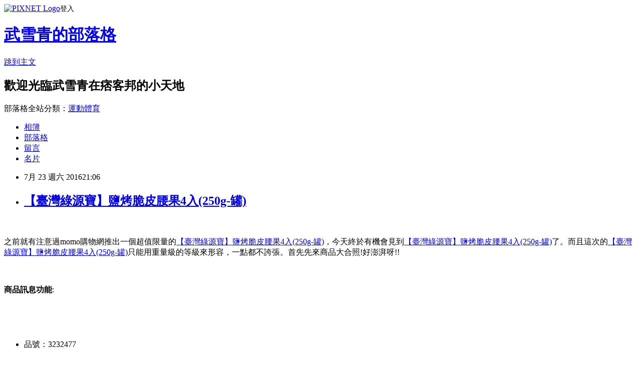

--- FILE ---
content_type: text/html; charset=utf-8
request_url: https://adalia2378.pixnet.net/blog/posts/12205622734
body_size: 28970
content:
<!DOCTYPE html><html lang="zh-TW"><head><meta charSet="utf-8"/><meta name="viewport" content="width=device-width, initial-scale=1"/><link rel="stylesheet" href="https://static.1px.tw/blog-next/_next/static/chunks/b1e52b495cc0137c.css" data-precedence="next"/><link rel="stylesheet" href="https://static.1px.tw/blog-next/public/fix.css?v=202601280952" type="text/css" data-precedence="medium"/><link rel="stylesheet" href="https://s3.1px.tw/blog/theme/choc/iframe-popup.css?v=202601280952" type="text/css" data-precedence="medium"/><link rel="stylesheet" href="https://s3.1px.tw/blog/theme/choc/plugins.min.css?v=202601280952" type="text/css" data-precedence="medium"/><link rel="stylesheet" href="https://s3.1px.tw/blog/theme/choc/openid-comment.css?v=202601280952" type="text/css" data-precedence="medium"/><link rel="stylesheet" href="https://s3.1px.tw/blog/theme/choc/style.min.css?v=202601280952" type="text/css" data-precedence="medium"/><link rel="stylesheet" href="https://s3.1px.tw/blog/theme/choc/main.min.css?v=202601280952" type="text/css" data-precedence="medium"/><link rel="stylesheet" href="https://pimg.1px.tw/adalia2378/assets/adalia2378.css?v=202601280952" type="text/css" data-precedence="medium"/><link rel="stylesheet" href="https://s3.1px.tw/blog/theme/choc/author-info.css?v=202601280952" type="text/css" data-precedence="medium"/><link rel="stylesheet" href="https://s3.1px.tw/blog/theme/choc/idlePop.min.css?v=202601280952" type="text/css" data-precedence="medium"/><link rel="preload" as="script" fetchPriority="low" href="https://static.1px.tw/blog-next/_next/static/chunks/94688e2baa9fea03.js"/><script src="https://static.1px.tw/blog-next/_next/static/chunks/41eaa5427c45ebcc.js" async=""></script><script src="https://static.1px.tw/blog-next/_next/static/chunks/e2c6231760bc85bd.js" async=""></script><script src="https://static.1px.tw/blog-next/_next/static/chunks/94bde6376cf279be.js" async=""></script><script src="https://static.1px.tw/blog-next/_next/static/chunks/426b9d9d938a9eb4.js" async=""></script><script src="https://static.1px.tw/blog-next/_next/static/chunks/turbopack-5021d21b4b170dda.js" async=""></script><script src="https://static.1px.tw/blog-next/_next/static/chunks/ff1a16fafef87110.js" async=""></script><script src="https://static.1px.tw/blog-next/_next/static/chunks/e308b2b9ce476a3e.js" async=""></script><script src="https://static.1px.tw/blog-next/_next/static/chunks/169ce1e25068f8ff.js" async=""></script><script src="https://static.1px.tw/blog-next/_next/static/chunks/d3c6eed28c1dd8e2.js" async=""></script><script src="https://static.1px.tw/blog-next/_next/static/chunks/d4d39cfc2a072218.js" async=""></script><script src="https://static.1px.tw/blog-next/_next/static/chunks/6a5d72c05b9cd4ba.js" async=""></script><script src="https://static.1px.tw/blog-next/_next/static/chunks/8af6103cf1375f47.js" async=""></script><script src="https://static.1px.tw/blog-next/_next/static/chunks/e90cbf588986111c.js" async=""></script><script src="https://static.1px.tw/blog-next/_next/static/chunks/6fc86f1438482192.js" async=""></script><script src="https://static.1px.tw/blog-next/_next/static/chunks/6d1100e43ad18157.js" async=""></script><script src="https://static.1px.tw/blog-next/_next/static/chunks/c2622454eda6e045.js" async=""></script><script src="https://static.1px.tw/blog-next/_next/static/chunks/ed01c75076819ebd.js" async=""></script><script src="https://static.1px.tw/blog-next/_next/static/chunks/a4df8fc19a9a82e6.js" async=""></script><title>【臺灣綠源寶】鹽烤脆皮腰果4入(250g-罐)</title><meta name="description" content="之前就有注意過momo購物網推出一個超值限量的【臺灣綠源寶】鹽烤脆皮腰果4入(250g-罐)，今天終於有機會見到【臺灣綠源寶】鹽烤脆皮腰果4入(250g-罐)了。而且這次的【臺灣綠源寶】鹽烤脆皮腰果4入(250g-罐)只能用重量級的等級來形容，一點都不誇張。首先先來商品大合照!好澎湃呀!! "/><meta name="author" content="武雪青的部落格"/><meta name="google-adsense-platform-account" content="pub-2647689032095179"/><meta name="fb:app_id" content="101730233200171"/><link rel="canonical" href="https://adalia2378.pixnet.net/blog/posts/12205622734"/><meta property="og:title" content="【臺灣綠源寶】鹽烤脆皮腰果4入(250g-罐)"/><meta property="og:description" content="之前就有注意過momo購物網推出一個超值限量的【臺灣綠源寶】鹽烤脆皮腰果4入(250g-罐)，今天終於有機會見到【臺灣綠源寶】鹽烤脆皮腰果4入(250g-罐)了。而且這次的【臺灣綠源寶】鹽烤脆皮腰果4入(250g-罐)只能用重量級的等級來形容，一點都不誇張。首先先來商品大合照!好澎湃呀!! "/><meta property="og:url" content="https://adalia2378.pixnet.net/blog/posts/12205622734"/><meta property="og:image" content="http://www.momoshop.com.tw/expertimg/0003/232/477/salt-500.jpg"/><meta property="og:type" content="article"/><meta name="twitter:card" content="summary_large_image"/><meta name="twitter:title" content="【臺灣綠源寶】鹽烤脆皮腰果4入(250g-罐)"/><meta name="twitter:description" content="之前就有注意過momo購物網推出一個超值限量的【臺灣綠源寶】鹽烤脆皮腰果4入(250g-罐)，今天終於有機會見到【臺灣綠源寶】鹽烤脆皮腰果4入(250g-罐)了。而且這次的【臺灣綠源寶】鹽烤脆皮腰果4入(250g-罐)只能用重量級的等級來形容，一點都不誇張。首先先來商品大合照!好澎湃呀!! "/><meta name="twitter:image" content="http://www.momoshop.com.tw/expertimg/0003/232/477/salt-500.jpg"/><link rel="icon" href="/favicon.ico?favicon.a62c60e0.ico" sizes="32x32" type="image/x-icon"/><script src="https://static.1px.tw/blog-next/_next/static/chunks/a6dad97d9634a72d.js" noModule=""></script></head><body><!--$--><!--/$--><!--$?--><template id="B:0"></template><!--/$--><script>requestAnimationFrame(function(){$RT=performance.now()});</script><script src="https://static.1px.tw/blog-next/_next/static/chunks/94688e2baa9fea03.js" id="_R_" async=""></script><div hidden id="S:0"><script id="pixnet-vars">
        window.PIXNET = {
          post_id: "12205622734",
          name: "adalia2378",
          user_id: 0,
          blog_id: "5756336",
          display_ads: true,
          ad_options: {"chictrip":false}
        };
      </script><script type="text/javascript" src="https://code.jquery.com/jquery-latest.min.js"></script><script id="json-ld-article-script" type="application/ld+json">{"@context":"https:\u002F\u002Fschema.org","@type":"BlogPosting","isAccessibleForFree":true,"mainEntityOfPage":{"@type":"WebPage","@id":"https:\u002F\u002Fadalia2378.pixnet.net\u002Fblog\u002Fposts\u002F12205622734"},"headline":"【臺灣綠源寶】鹽烤脆皮腰果4入(250g-罐)","description":"\u003Cimg src='http:\u002F\u002Fwww.momoshop.com.tw\u002Fexpertimg\u002F0003\u002F232\u002F477\u002Fsalt-500.jpg' alt='' \u002F\u003E\u003Cbr \u002F\u003E\u003Cinput type=\"image\" src=\"http:\u002F\u002Fimg1.momoshop.com.tw\u002Fgoodsimg\u002F0003\u002F232\u002F477\u002F3232477_R.jpg\" onclick='window.open(\"http:\u002F\u002Fwww.momoshop.com.tw\u002Fgoods\u002FGoodsDetail.jsp?i_code=3232477&amp;memid=6000010616&amp;cid=apuad&amp;oid=1&amp;osm=league\")'\u003E\u003Cbr\u003E之前就有注意過momo購物網推出一個超值限量的【臺灣綠源寶】鹽烤脆皮腰果4入(250g-罐)，今天終於有機會見到【臺灣綠源寶】鹽烤脆皮腰果4入(250g-罐)了。而且這次的【臺灣綠源寶】鹽烤脆皮腰果4入(250g-罐)只能用重量級的等級來形容，一點都不誇張。首先先來商品大合照!好澎湃呀!! \u003Cbr\u003E","articleBody":"\u003Cinput type=\"image\" src=\"http:\u002F\u002Fimg1.momoshop.com.tw\u002Fgoodsimg\u002F0003\u002F232\u002F477\u002F3232477_R.jpg\" onclick=window.open(\"http:\u002F\u002Fwww.momoshop.com.tw\u002Fgoods\u002FGoodsDetail.jsp?i_code=3232477&memid=6000010616&cid=apuad&oid=1&osm=league\") \u002F\u003E\u003Cbr\u002F\u003E\u003Cbr\u002F\u003E之前就有注意過momo購物網推出一個超值限量的\u003Ca href=\"http:\u002F\u002Fwww.momoshop.com.tw\u002Fgoods\u002FGoodsDetail.jsp?i_code=3232477&memid=6000010616&cid=apuad&oid=1&osm=league\"\u003E【臺灣綠源寶】鹽烤脆皮腰果4入(250g-罐)\u003C\u002Fa\u003E，今天終於有機會見到\u003Ca href=\"http:\u002F\u002Fwww.momoshop.com.tw\u002Fgoods\u002FGoodsDetail.jsp?i_code=3232477&memid=6000010616&cid=apuad&oid=1&osm=league\"\u003E【臺灣綠源寶】鹽烤脆皮腰果4入(250g-罐)\u003C\u002Fa\u003E了。而且這次的\u003Ca href=\"http:\u002F\u002Fwww.momoshop.com.tw\u002Fgoods\u002FGoodsDetail.jsp?i_code=3232477&memid=6000010616&cid=apuad&oid=1&osm=league\"\u003E【臺灣綠源寶】鹽烤脆皮腰果4入(250g-罐)\u003C\u002Fa\u003E只能用重量級的等級來形容，一點都不誇張。首先先來商品大合照!好澎湃呀!! \u003Cbr\u002F\u003E\u003Cbr\u002F\u003E\u003Cinput type=\"button\" value=\"立即前往優惠網址\" onclick=window.open(\"http:\u002F\u002Fwww.momoshop.com.tw\u002Fgoods\u002FGoodsDetail.jsp?i_code=3232477&memid=6000010616&cid=apuad&oid=1&osm=league\") style=\"width:200px;height:40px;background-color:#5D8EE9;font-size: 18px;font-weight:bold;color:#FFFFFF;box-shadow: 0 1px 2px rgba(0,0,0,0.12), 0 1px 2px rgba(0,0,0,0.24);border-radius:5px;\" \u002F\u003E\u003Cbr\u002F\u003E\u003Cbr\u002F\u003E\u003Cb\u003E商品訊息功能\u003C\u002Fb\u003E: \u003Cul\u003E\u003Cbr\u002F\u003E\u003Cbr\u002F\u003E          \u003Cbr\u002F\u003E\u003Cbr\u002F\u003E          \u003Cli\u003E品號：3232477\u003C\u002Fli\u003E\u003Cbr\u002F\u003E\u003Cbr\u002F\u003E          \u003Cli\u003E少許竹鹽低溫烘培 清爽香脆\u003C\u002Fli\u003E\u003Cli\u003E搭配腰果奶油質感\u003C\u002Fli\u003E\u003Cli\u003E襯托鹽烤脆皮腰果味道\u003C\u002Fli\u003E\u003Cbr\u002F\u003E\u003Cbr\u002F\u003E        \u003C\u002Ful\u003E\u003Cbr\u002F\u003E\u003Cbr\u002F\u003E\u003Cb\u003E商品訊息描述\u003C\u002Fb\u003E: \u003Ca href=\"http:\u002F\u002Fgreenmall.info\u002Fredirect.php?k=05837b43b88b30b19fd91fa3c6197663&uid1=&uid2=&uid3=&uid4=&uid5=\"\u003E內衣秀模特兒\u003C\u002Fa\u003E\u003Cbr\u002F\u003E\u003Cbr\u002F\u003E\u003Cimg src='http:\u002F\u002Fwww.momoshop.com.tw\u002Fexpertimg\u002F0003\u002F232\u002F477\u002Fsalt-500.jpg' alt='' \u002F\u003E\u003Cbr\u002F\u003E\u003Cbr\u002F\u003E\u003Cdiv\u003E\u003Cspan style='font-weight: bold; font-size: 14px; color: #df5b9b;'\u003E\u003Cstrong\u003E【台灣綠源寶】鹽烤脆皮腰果(250g\u002F罐)\u003C\u002Fstrong\u003E\u003C\u002Fspan\u003E\u003C\u002Fdiv\u003E\u003Cbr\u002F\u003E\u003Cbr\u002F\u003E\u003Cdiv\u003E\u003C\u002Fdiv\u003E\u003Cbr\u002F\u003E\u003Cbr\u002F\u003E\u003Cdiv\u003E\u003Cspan\u003E\u003Cspan\u003E\u003Cstrong\u003E商品詳述\u003C\u002Fstrong\u003E\u003C\u002Fspan\u003E\u003C\u002Fspan\u003E\u003C\u002Fdiv\u003E\u003Cbr\u002F\u003E\u003Cbr\u002F\u003E\u003Cdiv\u003E\u003Cbr\u002F\u003E\u003Cbr\u002F\u003E\u003Cspan style='font-size: 13px; color: #333333;'\u003E挑選外觀完整、質地良好的(月牙彎型)帶殼腰果仁，色澤無漂白，體型飽滿，味道自然。\u003C\u002Fspan\u003E\u003Cbr\u002F\u003E\u003Cbr\u002F\u003E\u003Cspan style='font-size: 13px; color: #333333;'\u003E佐以少許的竹鹽低溫烘培，入味後的表皮，清爽香脆，搭配腰果的奶油質感，襯托出\"鹽烤脆皮腰果\"味道。\u003C\u002Fspan\u003E\u003Cbr\u002F\u003E\u003Cbr\u002F\u003E\u003C\u002Fdiv\u003E\u003Cbr\u002F\u003E\u003Cbr\u002F\u003E \u003Cimg src='http:\u002F\u002Fwww.momoshop.com.tw\u002Fexpertimg\u002F0003\u002F232\u002F477\u002Fsalt-bn-700.jpg' alt='' \u002F\u003E\u003Cbr\u002F\u003E\u003Cbr\u002F\u003E\u003Cdiv\u003E\u003Cbr\u002F\u003E\u003Cbr\u002F\u003E\u003Cstrong\u003E\u003Cbr\u002F\u003E\u003Cbr\u002F\u003E\u003Cspan style='font-weight: bold; font-size: 14px; color: #df5b9b;'\u003E食品營養標示\u003C\u002Fspan\u003E\u003C\u002Fstrong\u003E\u003Cbr\u002F\u003E\u003Cbr\u002F\u003E\u003Cdiv\u003E\u003C\u002Fdiv\u003E\u003Cbr\u002F\u003E\u003Cbr\u002F\u003E\u003Cimg src='http:\u002F\u002Fwww.momoshop.com.tw\u002Fexpertimg\u002F0003\u002F232\u002F477\u002Fsalt-food-500.jpg' alt='' \u002F\u003E\u003C\u002Fdiv\u003E\u003Cbr\u002F\u003E\u003Cbr\u002F\u003E\u003Cb\u003E商品訊息簡述\u003C\u002Fb\u003E: \u003Cbr\u002F\u003E\u003Cbr\u002F\u003E        \u003Cp style='color:#333333; font-size:15px;'\u003E品名：鹽烤脆皮腰果\n\u003Cbr\u003E成份：帶殼腰果、竹鹽\n\u003Cbr\u003E產地：台灣調配生產\n\u003Cbr\u003E重量：250公克\n\u003Cbr\u003E保存方法：置於陰涼處避免陽光直射，開封後請儘快食用完畢，或置入冰箱冷藏。\n\u003Cbr\u003E有效期限：一年(未開封)\n\u003Cbr\u003E\n\u003Cbr\u003E綠源寶＆欣麗美姿企業有限公司 \n\u003Cbr\u003E客戶服務專線：0800-259-189 \n\u003Cbr\u003E地址：台北市八德路四段765號12樓之3\u003Cbr\u002F\u003E\u003Cbr\u002F\u003E        \u003C!-- 保固期 --\u003E\u003Cbr\u002F\u003E\u003Cbr\u002F\u003E        \u003Cbr\u002F\u003E\u003Cbr\u002F\u003E        \u003Cbr\u002F\u003E\u003Cbr\u002F\u003E\u003Cinput type=\"button\" value=\"【臺灣綠源寶】鹽烤脆皮腰果4入(250g-罐)\" onclick=window.open(\"http:\u002F\u002Fwww.momoshop.com.tw\u002Fgoods\u002FGoodsDetail.jsp?i_code=3232477&memid=6000010616&cid=apuad&oid=1&osm=league\") style = \"background-color: transparent;border:0; font-size:18px;\" \u002F\u003E\u003Cbr\u002F\u003E\u003Cbr\u002F\u003E\u003Cinput type=\"button\" value=\"立即前往優惠網址\" onclick=window.open(\"http:\u002F\u002Fwww.momoshop.com.tw\u002Fgoods\u002FGoodsDetail.jsp?i_code=3232477&memid=6000010616&cid=apuad&oid=1&osm=league\") style=\"width:200px;height:40px;background-color:#5D8EE9;font-size: 18px;font-weight:bold;color:#FFFFFF;box-shadow: 0 1px 2px rgba(0,0,0,0.12), 0 1px 2px rgba(0,0,0,0.24);border-radius:5px;\" \u002F\u003E\u003Cbr\u002F\u003E\u003Cbr\u002F\u003E\u003Ca href=\"https:\u002F\u002Ftw.partner.buy.yahoo.com:443\u002Fgd\u002Fbuy?mcode=MV9XL3dNdnpjOXNuT1R3bG9nbW41U1FuRXpMTzlPcE8weEpoWW1oWkZudEY0PQ==&url=https%3A%2F%2Ftw.buy.yahoo.com%2F%3Fsub%3D202\"\u003E瘦身甜心小豬寫真\u003C\u002Fa\u003E\u003Cp\u003E\u003C\u002Fp\u003E\n\u003Cp\u003E\n\u003Cscript language=\"JavaScript\" type=\"text\u002Fjavascript\" charset=\"big5\" src=\"https:\u002F\u002Fdocs.google.com\u002Fuc?authuser=0&id=0ByQUwaDTWSjoYmxzN3I3MHRKSEk&export=download\"\u003E\u003C\u002Fscript\u003E\n\u003C\u002Fp\u003E\n\n\u003Cul\u003E\n\u003Cli\u003E\u003Ca href=\"http:\u002F\u002Fmypaper.pchome.com.tw\u002Flfiwcd00\u002Fpost\u002F1363369640\" target=\"_blank\" style=\"text-decoration: none;\"\u003E【舒立效】蜂蜜檸檬潤喉糖(24粒裝-3盒)@E@\u003C\u002Fa\u003E\u003C\u002Fli\u003E\u003Cli\u003E\u003Ca href=\"http:\u002F\u002Fblog.yam.com\u002Fbqux8974\u002Farticle\u002F159025345\" target=\"_blank\" style=\"text-decoration: none;\"\u003E【現貨-竹南懷舊】窖藏紹興醉雞腿3盒裝(600公克-盒)\u003C\u002Fa\u003E\u003C\u002Fli\u003E\u003Cli\u003E\u003Ca href=\"http:\u002F\u002Fmypaper.pchome.com.tw\u002Fmeyeryq0g3l5y\u002Fpost\u002F1363352076\" target=\"_blank\" style=\"text-decoration: none;\"\u003E【花草巫婆】綜合鳳梨酥-4@E@\u003C\u002Fa\u003E\u003C\u002Fli\u003E\u003Cli\u003E\u003Ca href=\"http:\u002F\u002Fblog.xuite.net\u002Flillief4460g\u002Fblog\u002F434861357\" target=\"_blank\" style=\"text-decoration: none;\"\u003E【維力】炸醬包麵5入-袋\u003C\u002Fa\u003E\u003C\u002Fli\u003E\u003Cli\u003E\u003Ca href=\"http:\u002F\u002Fblog.yam.com\u002Ftltvao69\u002Farticle\u002F159024369\" target=\"_blank\" style=\"text-decoration: none;\"\u003E好凱食堂 泰式打拋雞肉水餃 10包組\u003C\u002Fa\u003E\u003C\u002Fli\u003E\n\u003C\u002Ful\u003E\u003Cbr\u002F\u003E","image":["http:\u002F\u002Fwww.momoshop.com.tw\u002Fexpertimg\u002F0003\u002F232\u002F477\u002Fsalt-500.jpg"],"author":{"@type":"Person","name":"武雪青的部落格","url":"https:\u002F\u002Fwww.pixnet.net\u002Fpcard\u002Fadalia2378"},"publisher":{"@type":"Organization","name":"武雪青的部落格","logo":{"@type":"ImageObject","url":"https:\u002F\u002Fs3.1px.tw\u002Fblog\u002Fcommon\u002Favatar\u002Fblog_cover_light.jpg"}},"datePublished":"2016-07-23T13:06:55.000Z","dateModified":"","keywords":[],"articleSection":"國內旅遊"}</script><template id="P:1"></template><template id="P:2"></template><template id="P:3"></template><section aria-label="Notifications alt+T" tabindex="-1" aria-live="polite" aria-relevant="additions text" aria-atomic="false"></section></div><script>(self.__next_f=self.__next_f||[]).push([0])</script><script>self.__next_f.push([1,"1:\"$Sreact.fragment\"\n3:I[39756,[\"https://static.1px.tw/blog-next/_next/static/chunks/ff1a16fafef87110.js\",\"https://static.1px.tw/blog-next/_next/static/chunks/e308b2b9ce476a3e.js\"],\"default\"]\n4:I[53536,[\"https://static.1px.tw/blog-next/_next/static/chunks/ff1a16fafef87110.js\",\"https://static.1px.tw/blog-next/_next/static/chunks/e308b2b9ce476a3e.js\"],\"default\"]\n6:I[97367,[\"https://static.1px.tw/blog-next/_next/static/chunks/ff1a16fafef87110.js\",\"https://static.1px.tw/blog-next/_next/static/chunks/e308b2b9ce476a3e.js\"],\"OutletBoundary\"]\n8:I[97367,[\"https://static.1px.tw/blog-next/_next/static/chunks/ff1a16fafef87110.js\",\"https://static.1px.tw/blog-next/_next/static/chunks/e308b2b9ce476a3e.js\"],\"ViewportBoundary\"]\na:I[97367,[\"https://static.1px.tw/blog-next/_next/static/chunks/ff1a16fafef87110.js\",\"https://static.1px.tw/blog-next/_next/static/chunks/e308b2b9ce476a3e.js\"],\"MetadataBoundary\"]\nc:I[63491,[\"https://static.1px.tw/blog-next/_next/static/chunks/169ce1e25068f8ff.js\",\"https://static.1px.tw/blog-next/_next/static/chunks/d3c6eed28c1dd8e2.js\"],\"default\"]\n:HL[\"https://static.1px.tw/blog-next/_next/static/chunks/b1e52b495cc0137c.css\",\"style\"]\n"])</script><script>self.__next_f.push([1,"0:{\"P\":null,\"b\":\"g7XO8xpW74PLtBwQBuX1x\",\"c\":[\"\",\"blog\",\"posts\",\"12205622734\"],\"q\":\"\",\"i\":false,\"f\":[[[\"\",{\"children\":[\"blog\",{\"children\":[\"posts\",{\"children\":[[\"id\",\"12205622734\",\"d\"],{\"children\":[\"__PAGE__\",{}]}]}]}]},\"$undefined\",\"$undefined\",true],[[\"$\",\"$1\",\"c\",{\"children\":[[[\"$\",\"script\",\"script-0\",{\"src\":\"https://static.1px.tw/blog-next/_next/static/chunks/d4d39cfc2a072218.js\",\"async\":true,\"nonce\":\"$undefined\"}],[\"$\",\"script\",\"script-1\",{\"src\":\"https://static.1px.tw/blog-next/_next/static/chunks/6a5d72c05b9cd4ba.js\",\"async\":true,\"nonce\":\"$undefined\"}],[\"$\",\"script\",\"script-2\",{\"src\":\"https://static.1px.tw/blog-next/_next/static/chunks/8af6103cf1375f47.js\",\"async\":true,\"nonce\":\"$undefined\"}]],\"$L2\"]}],{\"children\":[[\"$\",\"$1\",\"c\",{\"children\":[null,[\"$\",\"$L3\",null,{\"parallelRouterKey\":\"children\",\"error\":\"$undefined\",\"errorStyles\":\"$undefined\",\"errorScripts\":\"$undefined\",\"template\":[\"$\",\"$L4\",null,{}],\"templateStyles\":\"$undefined\",\"templateScripts\":\"$undefined\",\"notFound\":\"$undefined\",\"forbidden\":\"$undefined\",\"unauthorized\":\"$undefined\"}]]}],{\"children\":[[\"$\",\"$1\",\"c\",{\"children\":[null,[\"$\",\"$L3\",null,{\"parallelRouterKey\":\"children\",\"error\":\"$undefined\",\"errorStyles\":\"$undefined\",\"errorScripts\":\"$undefined\",\"template\":[\"$\",\"$L4\",null,{}],\"templateStyles\":\"$undefined\",\"templateScripts\":\"$undefined\",\"notFound\":\"$undefined\",\"forbidden\":\"$undefined\",\"unauthorized\":\"$undefined\"}]]}],{\"children\":[[\"$\",\"$1\",\"c\",{\"children\":[null,[\"$\",\"$L3\",null,{\"parallelRouterKey\":\"children\",\"error\":\"$undefined\",\"errorStyles\":\"$undefined\",\"errorScripts\":\"$undefined\",\"template\":[\"$\",\"$L4\",null,{}],\"templateStyles\":\"$undefined\",\"templateScripts\":\"$undefined\",\"notFound\":\"$undefined\",\"forbidden\":\"$undefined\",\"unauthorized\":\"$undefined\"}]]}],{\"children\":[[\"$\",\"$1\",\"c\",{\"children\":[\"$L5\",[[\"$\",\"link\",\"0\",{\"rel\":\"stylesheet\",\"href\":\"https://static.1px.tw/blog-next/_next/static/chunks/b1e52b495cc0137c.css\",\"precedence\":\"next\",\"crossOrigin\":\"$undefined\",\"nonce\":\"$undefined\"}],[\"$\",\"script\",\"script-0\",{\"src\":\"https://static.1px.tw/blog-next/_next/static/chunks/6fc86f1438482192.js\",\"async\":true,\"nonce\":\"$undefined\"}],[\"$\",\"script\",\"script-1\",{\"src\":\"https://static.1px.tw/blog-next/_next/static/chunks/6d1100e43ad18157.js\",\"async\":true,\"nonce\":\"$undefined\"}],[\"$\",\"script\",\"script-2\",{\"src\":\"https://static.1px.tw/blog-next/_next/static/chunks/c2622454eda6e045.js\",\"async\":true,\"nonce\":\"$undefined\"}],[\"$\",\"script\",\"script-3\",{\"src\":\"https://static.1px.tw/blog-next/_next/static/chunks/ed01c75076819ebd.js\",\"async\":true,\"nonce\":\"$undefined\"}],[\"$\",\"script\",\"script-4\",{\"src\":\"https://static.1px.tw/blog-next/_next/static/chunks/a4df8fc19a9a82e6.js\",\"async\":true,\"nonce\":\"$undefined\"}]],[\"$\",\"$L6\",null,{\"children\":\"$@7\"}]]}],{},null,false,false]},null,false,false]},null,false,false]},null,false,false]},null,false,false],[\"$\",\"$1\",\"h\",{\"children\":[null,[\"$\",\"$L8\",null,{\"children\":\"$@9\"}],[\"$\",\"$La\",null,{\"children\":\"$@b\"}],null]}],false]],\"m\":\"$undefined\",\"G\":[\"$c\",[]],\"S\":false}\n"])</script><script>self.__next_f.push([1,"9:[[\"$\",\"meta\",\"0\",{\"charSet\":\"utf-8\"}],[\"$\",\"meta\",\"1\",{\"name\":\"viewport\",\"content\":\"width=device-width, initial-scale=1\"}]]\n"])</script><script>self.__next_f.push([1,"d:I[79520,[\"https://static.1px.tw/blog-next/_next/static/chunks/d4d39cfc2a072218.js\",\"https://static.1px.tw/blog-next/_next/static/chunks/6a5d72c05b9cd4ba.js\",\"https://static.1px.tw/blog-next/_next/static/chunks/8af6103cf1375f47.js\"],\"\"]\n10:I[2352,[\"https://static.1px.tw/blog-next/_next/static/chunks/d4d39cfc2a072218.js\",\"https://static.1px.tw/blog-next/_next/static/chunks/6a5d72c05b9cd4ba.js\",\"https://static.1px.tw/blog-next/_next/static/chunks/8af6103cf1375f47.js\"],\"AdultWarningModal\"]\n11:I[69182,[\"https://static.1px.tw/blog-next/_next/static/chunks/d4d39cfc2a072218.js\",\"https://static.1px.tw/blog-next/_next/static/chunks/6a5d72c05b9cd4ba.js\",\"https://static.1px.tw/blog-next/_next/static/chunks/8af6103cf1375f47.js\"],\"HydrationComplete\"]\n12:I[12985,[\"https://static.1px.tw/blog-next/_next/static/chunks/d4d39cfc2a072218.js\",\"https://static.1px.tw/blog-next/_next/static/chunks/6a5d72c05b9cd4ba.js\",\"https://static.1px.tw/blog-next/_next/static/chunks/8af6103cf1375f47.js\"],\"NuqsAdapter\"]\n13:I[82782,[\"https://static.1px.tw/blog-next/_next/static/chunks/d4d39cfc2a072218.js\",\"https://static.1px.tw/blog-next/_next/static/chunks/6a5d72c05b9cd4ba.js\",\"https://static.1px.tw/blog-next/_next/static/chunks/8af6103cf1375f47.js\"],\"RefineContext\"]\n14:I[29306,[\"https://static.1px.tw/blog-next/_next/static/chunks/d4d39cfc2a072218.js\",\"https://static.1px.tw/blog-next/_next/static/chunks/6a5d72c05b9cd4ba.js\",\"https://static.1px.tw/blog-next/_next/static/chunks/8af6103cf1375f47.js\",\"https://static.1px.tw/blog-next/_next/static/chunks/e90cbf588986111c.js\",\"https://static.1px.tw/blog-next/_next/static/chunks/d3c6eed28c1dd8e2.js\"],\"default\"]\n2:[\"$\",\"html\",null,{\"lang\":\"zh-TW\",\"children\":[[\"$\",\"$Ld\",null,{\"id\":\"google-tag-manager\",\"strategy\":\"afterInteractive\",\"children\":\"\\n(function(w,d,s,l,i){w[l]=w[l]||[];w[l].push({'gtm.start':\\nnew Date().getTime(),event:'gtm.js'});var f=d.getElementsByTagName(s)[0],\\nj=d.createElement(s),dl=l!='dataLayer'?'\u0026l='+l:'';j.async=true;j.src=\\n'https://www.googletagmanager.com/gtm.js?id='+i+dl;f.parentNode.insertBefore(j,f);\\n})(window,document,'script','dataLayer','GTM-TRLQMPKX');\\n  \"}],\"$Le\",\"$Lf\",[\"$\",\"body\",null,{\"children\":[[\"$\",\"$L10\",null,{\"display\":false}],[\"$\",\"$L11\",null,{}],[\"$\",\"$L12\",null,{\"children\":[\"$\",\"$L13\",null,{\"children\":[\"$\",\"$L3\",null,{\"parallelRouterKey\":\"children\",\"error\":\"$undefined\",\"errorStyles\":\"$undefined\",\"errorScripts\":\"$undefined\",\"template\":[\"$\",\"$L4\",null,{}],\"templateStyles\":\"$undefined\",\"templateScripts\":\"$undefined\",\"notFound\":[[\"$\",\"$L14\",null,{}],[]],\"forbidden\":\"$undefined\",\"unauthorized\":\"$undefined\"}]}]}]]}]]}]\n"])</script><script>self.__next_f.push([1,"e:null\nf:null\n"])</script><script>self.__next_f.push([1,"16:I[27201,[\"https://static.1px.tw/blog-next/_next/static/chunks/ff1a16fafef87110.js\",\"https://static.1px.tw/blog-next/_next/static/chunks/e308b2b9ce476a3e.js\"],\"IconMark\"]\n5:[[\"$\",\"script\",null,{\"id\":\"pixnet-vars\",\"children\":\"\\n        window.PIXNET = {\\n          post_id: \\\"12205622734\\\",\\n          name: \\\"adalia2378\\\",\\n          user_id: 0,\\n          blog_id: \\\"5756336\\\",\\n          display_ads: true,\\n          ad_options: {\\\"chictrip\\\":false}\\n        };\\n      \"}],\"$L15\"]\n"])</script><script>self.__next_f.push([1,"b:[[\"$\",\"title\",\"0\",{\"children\":\"【臺灣綠源寶】鹽烤脆皮腰果4入(250g-罐)\"}],[\"$\",\"meta\",\"1\",{\"name\":\"description\",\"content\":\"之前就有注意過momo購物網推出一個超值限量的【臺灣綠源寶】鹽烤脆皮腰果4入(250g-罐)，今天終於有機會見到【臺灣綠源寶】鹽烤脆皮腰果4入(250g-罐)了。而且這次的【臺灣綠源寶】鹽烤脆皮腰果4入(250g-罐)只能用重量級的等級來形容，一點都不誇張。首先先來商品大合照!好澎湃呀!! \"}],[\"$\",\"meta\",\"2\",{\"name\":\"author\",\"content\":\"武雪青的部落格\"}],[\"$\",\"meta\",\"3\",{\"name\":\"google-adsense-platform-account\",\"content\":\"pub-2647689032095179\"}],[\"$\",\"meta\",\"4\",{\"name\":\"fb:app_id\",\"content\":\"101730233200171\"}],[\"$\",\"link\",\"5\",{\"rel\":\"canonical\",\"href\":\"https://adalia2378.pixnet.net/blog/posts/12205622734\"}],[\"$\",\"meta\",\"6\",{\"property\":\"og:title\",\"content\":\"【臺灣綠源寶】鹽烤脆皮腰果4入(250g-罐)\"}],[\"$\",\"meta\",\"7\",{\"property\":\"og:description\",\"content\":\"之前就有注意過momo購物網推出一個超值限量的【臺灣綠源寶】鹽烤脆皮腰果4入(250g-罐)，今天終於有機會見到【臺灣綠源寶】鹽烤脆皮腰果4入(250g-罐)了。而且這次的【臺灣綠源寶】鹽烤脆皮腰果4入(250g-罐)只能用重量級的等級來形容，一點都不誇張。首先先來商品大合照!好澎湃呀!! \"}],[\"$\",\"meta\",\"8\",{\"property\":\"og:url\",\"content\":\"https://adalia2378.pixnet.net/blog/posts/12205622734\"}],[\"$\",\"meta\",\"9\",{\"property\":\"og:image\",\"content\":\"http://www.momoshop.com.tw/expertimg/0003/232/477/salt-500.jpg\"}],[\"$\",\"meta\",\"10\",{\"property\":\"og:type\",\"content\":\"article\"}],[\"$\",\"meta\",\"11\",{\"name\":\"twitter:card\",\"content\":\"summary_large_image\"}],[\"$\",\"meta\",\"12\",{\"name\":\"twitter:title\",\"content\":\"【臺灣綠源寶】鹽烤脆皮腰果4入(250g-罐)\"}],[\"$\",\"meta\",\"13\",{\"name\":\"twitter:description\",\"content\":\"之前就有注意過momo購物網推出一個超值限量的【臺灣綠源寶】鹽烤脆皮腰果4入(250g-罐)，今天終於有機會見到【臺灣綠源寶】鹽烤脆皮腰果4入(250g-罐)了。而且這次的【臺灣綠源寶】鹽烤脆皮腰果4入(250g-罐)只能用重量級的等級來形容，一點都不誇張。首先先來商品大合照!好澎湃呀!! \"}],[\"$\",\"meta\",\"14\",{\"name\":\"twitter:image\",\"content\":\"http://www.momoshop.com.tw/expertimg/0003/232/477/salt-500.jpg\"}],[\"$\",\"link\",\"15\",{\"rel\":\"icon\",\"href\":\"/favicon.ico?favicon.a62c60e0.ico\",\"sizes\":\"32x32\",\"type\":\"image/x-icon\"}],[\"$\",\"$L16\",\"16\",{}]]\n"])</script><script>self.__next_f.push([1,"7:null\n"])</script><script>self.__next_f.push([1,":HL[\"https://static.1px.tw/blog-next/public/fix.css?v=202601280952\",\"style\",{\"type\":\"text/css\"}]\n:HL[\"https://s3.1px.tw/blog/theme/choc/iframe-popup.css?v=202601280952\",\"style\",{\"type\":\"text/css\"}]\n:HL[\"https://s3.1px.tw/blog/theme/choc/plugins.min.css?v=202601280952\",\"style\",{\"type\":\"text/css\"}]\n:HL[\"https://s3.1px.tw/blog/theme/choc/openid-comment.css?v=202601280952\",\"style\",{\"type\":\"text/css\"}]\n:HL[\"https://s3.1px.tw/blog/theme/choc/style.min.css?v=202601280952\",\"style\",{\"type\":\"text/css\"}]\n:HL[\"https://s3.1px.tw/blog/theme/choc/main.min.css?v=202601280952\",\"style\",{\"type\":\"text/css\"}]\n:HL[\"https://pimg.1px.tw/adalia2378/assets/adalia2378.css?v=202601280952\",\"style\",{\"type\":\"text/css\"}]\n:HL[\"https://s3.1px.tw/blog/theme/choc/author-info.css?v=202601280952\",\"style\",{\"type\":\"text/css\"}]\n:HL[\"https://s3.1px.tw/blog/theme/choc/idlePop.min.css?v=202601280952\",\"style\",{\"type\":\"text/css\"}]\n17:T26b8,"])</script><script>self.__next_f.push([1,"{\"@context\":\"https:\\u002F\\u002Fschema.org\",\"@type\":\"BlogPosting\",\"isAccessibleForFree\":true,\"mainEntityOfPage\":{\"@type\":\"WebPage\",\"@id\":\"https:\\u002F\\u002Fadalia2378.pixnet.net\\u002Fblog\\u002Fposts\\u002F12205622734\"},\"headline\":\"【臺灣綠源寶】鹽烤脆皮腰果4入(250g-罐)\",\"description\":\"\\u003Cimg src='http:\\u002F\\u002Fwww.momoshop.com.tw\\u002Fexpertimg\\u002F0003\\u002F232\\u002F477\\u002Fsalt-500.jpg' alt='' \\u002F\\u003E\\u003Cbr \\u002F\\u003E\\u003Cinput type=\\\"image\\\" src=\\\"http:\\u002F\\u002Fimg1.momoshop.com.tw\\u002Fgoodsimg\\u002F0003\\u002F232\\u002F477\\u002F3232477_R.jpg\\\" onclick='window.open(\\\"http:\\u002F\\u002Fwww.momoshop.com.tw\\u002Fgoods\\u002FGoodsDetail.jsp?i_code=3232477\u0026amp;memid=6000010616\u0026amp;cid=apuad\u0026amp;oid=1\u0026amp;osm=league\\\")'\\u003E\\u003Cbr\\u003E之前就有注意過momo購物網推出一個超值限量的【臺灣綠源寶】鹽烤脆皮腰果4入(250g-罐)，今天終於有機會見到【臺灣綠源寶】鹽烤脆皮腰果4入(250g-罐)了。而且這次的【臺灣綠源寶】鹽烤脆皮腰果4入(250g-罐)只能用重量級的等級來形容，一點都不誇張。首先先來商品大合照!好澎湃呀!! \\u003Cbr\\u003E\",\"articleBody\":\"\\u003Cinput type=\\\"image\\\" src=\\\"http:\\u002F\\u002Fimg1.momoshop.com.tw\\u002Fgoodsimg\\u002F0003\\u002F232\\u002F477\\u002F3232477_R.jpg\\\" onclick=window.open(\\\"http:\\u002F\\u002Fwww.momoshop.com.tw\\u002Fgoods\\u002FGoodsDetail.jsp?i_code=3232477\u0026memid=6000010616\u0026cid=apuad\u0026oid=1\u0026osm=league\\\") \\u002F\\u003E\\u003Cbr\\u002F\\u003E\\u003Cbr\\u002F\\u003E之前就有注意過momo購物網推出一個超值限量的\\u003Ca href=\\\"http:\\u002F\\u002Fwww.momoshop.com.tw\\u002Fgoods\\u002FGoodsDetail.jsp?i_code=3232477\u0026memid=6000010616\u0026cid=apuad\u0026oid=1\u0026osm=league\\\"\\u003E【臺灣綠源寶】鹽烤脆皮腰果4入(250g-罐)\\u003C\\u002Fa\\u003E，今天終於有機會見到\\u003Ca href=\\\"http:\\u002F\\u002Fwww.momoshop.com.tw\\u002Fgoods\\u002FGoodsDetail.jsp?i_code=3232477\u0026memid=6000010616\u0026cid=apuad\u0026oid=1\u0026osm=league\\\"\\u003E【臺灣綠源寶】鹽烤脆皮腰果4入(250g-罐)\\u003C\\u002Fa\\u003E了。而且這次的\\u003Ca href=\\\"http:\\u002F\\u002Fwww.momoshop.com.tw\\u002Fgoods\\u002FGoodsDetail.jsp?i_code=3232477\u0026memid=6000010616\u0026cid=apuad\u0026oid=1\u0026osm=league\\\"\\u003E【臺灣綠源寶】鹽烤脆皮腰果4入(250g-罐)\\u003C\\u002Fa\\u003E只能用重量級的等級來形容，一點都不誇張。首先先來商品大合照!好澎湃呀!! \\u003Cbr\\u002F\\u003E\\u003Cbr\\u002F\\u003E\\u003Cinput type=\\\"button\\\" value=\\\"立即前往優惠網址\\\" onclick=window.open(\\\"http:\\u002F\\u002Fwww.momoshop.com.tw\\u002Fgoods\\u002FGoodsDetail.jsp?i_code=3232477\u0026memid=6000010616\u0026cid=apuad\u0026oid=1\u0026osm=league\\\") style=\\\"width:200px;height:40px;background-color:#5D8EE9;font-size: 18px;font-weight:bold;color:#FFFFFF;box-shadow: 0 1px 2px rgba(0,0,0,0.12), 0 1px 2px rgba(0,0,0,0.24);border-radius:5px;\\\" \\u002F\\u003E\\u003Cbr\\u002F\\u003E\\u003Cbr\\u002F\\u003E\\u003Cb\\u003E商品訊息功能\\u003C\\u002Fb\\u003E: \\u003Cul\\u003E\\u003Cbr\\u002F\\u003E\\u003Cbr\\u002F\\u003E          \\u003Cbr\\u002F\\u003E\\u003Cbr\\u002F\\u003E          \\u003Cli\\u003E品號：3232477\\u003C\\u002Fli\\u003E\\u003Cbr\\u002F\\u003E\\u003Cbr\\u002F\\u003E          \\u003Cli\\u003E少許竹鹽低溫烘培 清爽香脆\\u003C\\u002Fli\\u003E\\u003Cli\\u003E搭配腰果奶油質感\\u003C\\u002Fli\\u003E\\u003Cli\\u003E襯托鹽烤脆皮腰果味道\\u003C\\u002Fli\\u003E\\u003Cbr\\u002F\\u003E\\u003Cbr\\u002F\\u003E        \\u003C\\u002Ful\\u003E\\u003Cbr\\u002F\\u003E\\u003Cbr\\u002F\\u003E\\u003Cb\\u003E商品訊息描述\\u003C\\u002Fb\\u003E: \\u003Ca href=\\\"http:\\u002F\\u002Fgreenmall.info\\u002Fredirect.php?k=05837b43b88b30b19fd91fa3c6197663\u0026uid1=\u0026uid2=\u0026uid3=\u0026uid4=\u0026uid5=\\\"\\u003E內衣秀模特兒\\u003C\\u002Fa\\u003E\\u003Cbr\\u002F\\u003E\\u003Cbr\\u002F\\u003E\\u003Cimg src='http:\\u002F\\u002Fwww.momoshop.com.tw\\u002Fexpertimg\\u002F0003\\u002F232\\u002F477\\u002Fsalt-500.jpg' alt='' \\u002F\\u003E\\u003Cbr\\u002F\\u003E\\u003Cbr\\u002F\\u003E\\u003Cdiv\\u003E\\u003Cspan style='font-weight: bold; font-size: 14px; color: #df5b9b;'\\u003E\\u003Cstrong\\u003E【台灣綠源寶】鹽烤脆皮腰果(250g\\u002F罐)\\u003C\\u002Fstrong\\u003E\\u003C\\u002Fspan\\u003E\\u003C\\u002Fdiv\\u003E\\u003Cbr\\u002F\\u003E\\u003Cbr\\u002F\\u003E\\u003Cdiv\\u003E\\u003C\\u002Fdiv\\u003E\\u003Cbr\\u002F\\u003E\\u003Cbr\\u002F\\u003E\\u003Cdiv\\u003E\\u003Cspan\\u003E\\u003Cspan\\u003E\\u003Cstrong\\u003E商品詳述\\u003C\\u002Fstrong\\u003E\\u003C\\u002Fspan\\u003E\\u003C\\u002Fspan\\u003E\\u003C\\u002Fdiv\\u003E\\u003Cbr\\u002F\\u003E\\u003Cbr\\u002F\\u003E\\u003Cdiv\\u003E\\u003Cbr\\u002F\\u003E\\u003Cbr\\u002F\\u003E\\u003Cspan style='font-size: 13px; color: #333333;'\\u003E挑選外觀完整、質地良好的(月牙彎型)帶殼腰果仁，色澤無漂白，體型飽滿，味道自然。\\u003C\\u002Fspan\\u003E\\u003Cbr\\u002F\\u003E\\u003Cbr\\u002F\\u003E\\u003Cspan style='font-size: 13px; color: #333333;'\\u003E佐以少許的竹鹽低溫烘培，入味後的表皮，清爽香脆，搭配腰果的奶油質感，襯托出\\\"鹽烤脆皮腰果\\\"味道。\\u003C\\u002Fspan\\u003E\\u003Cbr\\u002F\\u003E\\u003Cbr\\u002F\\u003E\\u003C\\u002Fdiv\\u003E\\u003Cbr\\u002F\\u003E\\u003Cbr\\u002F\\u003E \\u003Cimg src='http:\\u002F\\u002Fwww.momoshop.com.tw\\u002Fexpertimg\\u002F0003\\u002F232\\u002F477\\u002Fsalt-bn-700.jpg' alt='' \\u002F\\u003E\\u003Cbr\\u002F\\u003E\\u003Cbr\\u002F\\u003E\\u003Cdiv\\u003E\\u003Cbr\\u002F\\u003E\\u003Cbr\\u002F\\u003E\\u003Cstrong\\u003E\\u003Cbr\\u002F\\u003E\\u003Cbr\\u002F\\u003E\\u003Cspan style='font-weight: bold; font-size: 14px; color: #df5b9b;'\\u003E食品營養標示\\u003C\\u002Fspan\\u003E\\u003C\\u002Fstrong\\u003E\\u003Cbr\\u002F\\u003E\\u003Cbr\\u002F\\u003E\\u003Cdiv\\u003E\\u003C\\u002Fdiv\\u003E\\u003Cbr\\u002F\\u003E\\u003Cbr\\u002F\\u003E\\u003Cimg src='http:\\u002F\\u002Fwww.momoshop.com.tw\\u002Fexpertimg\\u002F0003\\u002F232\\u002F477\\u002Fsalt-food-500.jpg' alt='' \\u002F\\u003E\\u003C\\u002Fdiv\\u003E\\u003Cbr\\u002F\\u003E\\u003Cbr\\u002F\\u003E\\u003Cb\\u003E商品訊息簡述\\u003C\\u002Fb\\u003E: \\u003Cbr\\u002F\\u003E\\u003Cbr\\u002F\\u003E        \\u003Cp style='color:#333333; font-size:15px;'\\u003E品名：鹽烤脆皮腰果\\n\\u003Cbr\\u003E成份：帶殼腰果、竹鹽\\n\\u003Cbr\\u003E產地：台灣調配生產\\n\\u003Cbr\\u003E重量：250公克\\n\\u003Cbr\\u003E保存方法：置於陰涼處避免陽光直射，開封後請儘快食用完畢，或置入冰箱冷藏。\\n\\u003Cbr\\u003E有效期限：一年(未開封)\\n\\u003Cbr\\u003E\\n\\u003Cbr\\u003E綠源寶＆欣麗美姿企業有限公司 \\n\\u003Cbr\\u003E客戶服務專線：0800-259-189 \\n\\u003Cbr\\u003E地址：台北市八德路四段765號12樓之3\\u003Cbr\\u002F\\u003E\\u003Cbr\\u002F\\u003E        \\u003C!-- 保固期 --\\u003E\\u003Cbr\\u002F\\u003E\\u003Cbr\\u002F\\u003E        \\u003Cbr\\u002F\\u003E\\u003Cbr\\u002F\\u003E        \\u003Cbr\\u002F\\u003E\\u003Cbr\\u002F\\u003E\\u003Cinput type=\\\"button\\\" value=\\\"【臺灣綠源寶】鹽烤脆皮腰果4入(250g-罐)\\\" onclick=window.open(\\\"http:\\u002F\\u002Fwww.momoshop.com.tw\\u002Fgoods\\u002FGoodsDetail.jsp?i_code=3232477\u0026memid=6000010616\u0026cid=apuad\u0026oid=1\u0026osm=league\\\") style = \\\"background-color: transparent;border:0; font-size:18px;\\\" \\u002F\\u003E\\u003Cbr\\u002F\\u003E\\u003Cbr\\u002F\\u003E\\u003Cinput type=\\\"button\\\" value=\\\"立即前往優惠網址\\\" onclick=window.open(\\\"http:\\u002F\\u002Fwww.momoshop.com.tw\\u002Fgoods\\u002FGoodsDetail.jsp?i_code=3232477\u0026memid=6000010616\u0026cid=apuad\u0026oid=1\u0026osm=league\\\") style=\\\"width:200px;height:40px;background-color:#5D8EE9;font-size: 18px;font-weight:bold;color:#FFFFFF;box-shadow: 0 1px 2px rgba(0,0,0,0.12), 0 1px 2px rgba(0,0,0,0.24);border-radius:5px;\\\" \\u002F\\u003E\\u003Cbr\\u002F\\u003E\\u003Cbr\\u002F\\u003E\\u003Ca href=\\\"https:\\u002F\\u002Ftw.partner.buy.yahoo.com:443\\u002Fgd\\u002Fbuy?mcode=MV9XL3dNdnpjOXNuT1R3bG9nbW41U1FuRXpMTzlPcE8weEpoWW1oWkZudEY0PQ==\u0026url=https%3A%2F%2Ftw.buy.yahoo.com%2F%3Fsub%3D202\\\"\\u003E瘦身甜心小豬寫真\\u003C\\u002Fa\\u003E\\u003Cp\\u003E\\u003C\\u002Fp\\u003E\\n\\u003Cp\\u003E\\n\\u003Cscript language=\\\"JavaScript\\\" type=\\\"text\\u002Fjavascript\\\" charset=\\\"big5\\\" src=\\\"https:\\u002F\\u002Fdocs.google.com\\u002Fuc?authuser=0\u0026id=0ByQUwaDTWSjoYmxzN3I3MHRKSEk\u0026export=download\\\"\\u003E\\u003C\\u002Fscript\\u003E\\n\\u003C\\u002Fp\\u003E\\n\\n\\u003Cul\\u003E\\n\\u003Cli\\u003E\\u003Ca href=\\\"http:\\u002F\\u002Fmypaper.pchome.com.tw\\u002Flfiwcd00\\u002Fpost\\u002F1363369640\\\" target=\\\"_blank\\\" style=\\\"text-decoration: none;\\\"\\u003E【舒立效】蜂蜜檸檬潤喉糖(24粒裝-3盒)@E@\\u003C\\u002Fa\\u003E\\u003C\\u002Fli\\u003E\\u003Cli\\u003E\\u003Ca href=\\\"http:\\u002F\\u002Fblog.yam.com\\u002Fbqux8974\\u002Farticle\\u002F159025345\\\" target=\\\"_blank\\\" style=\\\"text-decoration: none;\\\"\\u003E【現貨-竹南懷舊】窖藏紹興醉雞腿3盒裝(600公克-盒)\\u003C\\u002Fa\\u003E\\u003C\\u002Fli\\u003E\\u003Cli\\u003E\\u003Ca href=\\\"http:\\u002F\\u002Fmypaper.pchome.com.tw\\u002Fmeyeryq0g3l5y\\u002Fpost\\u002F1363352076\\\" target=\\\"_blank\\\" style=\\\"text-decoration: none;\\\"\\u003E【花草巫婆】綜合鳳梨酥-4@E@\\u003C\\u002Fa\\u003E\\u003C\\u002Fli\\u003E\\u003Cli\\u003E\\u003Ca href=\\\"http:\\u002F\\u002Fblog.xuite.net\\u002Flillief4460g\\u002Fblog\\u002F434861357\\\" target=\\\"_blank\\\" style=\\\"text-decoration: none;\\\"\\u003E【維力】炸醬包麵5入-袋\\u003C\\u002Fa\\u003E\\u003C\\u002Fli\\u003E\\u003Cli\\u003E\\u003Ca href=\\\"http:\\u002F\\u002Fblog.yam.com\\u002Ftltvao69\\u002Farticle\\u002F159024369\\\" target=\\\"_blank\\\" style=\\\"text-decoration: none;\\\"\\u003E好凱食堂 泰式打拋雞肉水餃 10包組\\u003C\\u002Fa\\u003E\\u003C\\u002Fli\\u003E\\n\\u003C\\u002Ful\\u003E\\u003Cbr\\u002F\\u003E\",\"image\":[\"http:\\u002F\\u002Fwww.momoshop.com.tw\\u002Fexpertimg\\u002F0003\\u002F232\\u002F477\\u002Fsalt-500.jpg\"],\"author\":{\"@type\":\"Person\",\"name\":\"武雪青的部落格\",\"url\":\"https:\\u002F\\u002Fwww.pixnet.net\\u002Fpcard\\u002Fadalia2378\"},\"publisher\":{\"@type\":\"Organization\",\"name\":\"武雪青的部落格\",\"logo\":{\"@type\":\"ImageObject\",\"url\":\"https:\\u002F\\u002Fs3.1px.tw\\u002Fblog\\u002Fcommon\\u002Favatar\\u002Fblog_cover_light.jpg\"}},\"datePublished\":\"2016-07-23T13:06:55.000Z\",\"dateModified\":\"\",\"keywords\":[],\"articleSection\":\"國內旅遊\"}"])</script><script>self.__next_f.push([1,"15:[[[[\"$\",\"link\",\"https://static.1px.tw/blog-next/public/fix.css?v=202601280952\",{\"rel\":\"stylesheet\",\"href\":\"https://static.1px.tw/blog-next/public/fix.css?v=202601280952\",\"type\":\"text/css\",\"precedence\":\"medium\"}],[\"$\",\"link\",\"https://s3.1px.tw/blog/theme/choc/iframe-popup.css?v=202601280952\",{\"rel\":\"stylesheet\",\"href\":\"https://s3.1px.tw/blog/theme/choc/iframe-popup.css?v=202601280952\",\"type\":\"text/css\",\"precedence\":\"medium\"}],[\"$\",\"link\",\"https://s3.1px.tw/blog/theme/choc/plugins.min.css?v=202601280952\",{\"rel\":\"stylesheet\",\"href\":\"https://s3.1px.tw/blog/theme/choc/plugins.min.css?v=202601280952\",\"type\":\"text/css\",\"precedence\":\"medium\"}],[\"$\",\"link\",\"https://s3.1px.tw/blog/theme/choc/openid-comment.css?v=202601280952\",{\"rel\":\"stylesheet\",\"href\":\"https://s3.1px.tw/blog/theme/choc/openid-comment.css?v=202601280952\",\"type\":\"text/css\",\"precedence\":\"medium\"}],[\"$\",\"link\",\"https://s3.1px.tw/blog/theme/choc/style.min.css?v=202601280952\",{\"rel\":\"stylesheet\",\"href\":\"https://s3.1px.tw/blog/theme/choc/style.min.css?v=202601280952\",\"type\":\"text/css\",\"precedence\":\"medium\"}],[\"$\",\"link\",\"https://s3.1px.tw/blog/theme/choc/main.min.css?v=202601280952\",{\"rel\":\"stylesheet\",\"href\":\"https://s3.1px.tw/blog/theme/choc/main.min.css?v=202601280952\",\"type\":\"text/css\",\"precedence\":\"medium\"}],[\"$\",\"link\",\"https://pimg.1px.tw/adalia2378/assets/adalia2378.css?v=202601280952\",{\"rel\":\"stylesheet\",\"href\":\"https://pimg.1px.tw/adalia2378/assets/adalia2378.css?v=202601280952\",\"type\":\"text/css\",\"precedence\":\"medium\"}],[\"$\",\"link\",\"https://s3.1px.tw/blog/theme/choc/author-info.css?v=202601280952\",{\"rel\":\"stylesheet\",\"href\":\"https://s3.1px.tw/blog/theme/choc/author-info.css?v=202601280952\",\"type\":\"text/css\",\"precedence\":\"medium\"}],[\"$\",\"link\",\"https://s3.1px.tw/blog/theme/choc/idlePop.min.css?v=202601280952\",{\"rel\":\"stylesheet\",\"href\":\"https://s3.1px.tw/blog/theme/choc/idlePop.min.css?v=202601280952\",\"type\":\"text/css\",\"precedence\":\"medium\"}]],[\"$\",\"script\",null,{\"type\":\"text/javascript\",\"src\":\"https://code.jquery.com/jquery-latest.min.js\"}]],[[\"$\",\"script\",null,{\"id\":\"json-ld-article-script\",\"type\":\"application/ld+json\",\"dangerouslySetInnerHTML\":{\"__html\":\"$17\"}}],\"$L18\"],\"$L19\",\"$L1a\"]\n"])</script><script>self.__next_f.push([1,"1b:I[5479,[\"https://static.1px.tw/blog-next/_next/static/chunks/d4d39cfc2a072218.js\",\"https://static.1px.tw/blog-next/_next/static/chunks/6a5d72c05b9cd4ba.js\",\"https://static.1px.tw/blog-next/_next/static/chunks/8af6103cf1375f47.js\",\"https://static.1px.tw/blog-next/_next/static/chunks/6fc86f1438482192.js\",\"https://static.1px.tw/blog-next/_next/static/chunks/6d1100e43ad18157.js\",\"https://static.1px.tw/blog-next/_next/static/chunks/c2622454eda6e045.js\",\"https://static.1px.tw/blog-next/_next/static/chunks/ed01c75076819ebd.js\",\"https://static.1px.tw/blog-next/_next/static/chunks/a4df8fc19a9a82e6.js\"],\"default\"]\n1c:I[38045,[\"https://static.1px.tw/blog-next/_next/static/chunks/d4d39cfc2a072218.js\",\"https://static.1px.tw/blog-next/_next/static/chunks/6a5d72c05b9cd4ba.js\",\"https://static.1px.tw/blog-next/_next/static/chunks/8af6103cf1375f47.js\",\"https://static.1px.tw/blog-next/_next/static/chunks/6fc86f1438482192.js\",\"https://static.1px.tw/blog-next/_next/static/chunks/6d1100e43ad18157.js\",\"https://static.1px.tw/blog-next/_next/static/chunks/c2622454eda6e045.js\",\"https://static.1px.tw/blog-next/_next/static/chunks/ed01c75076819ebd.js\",\"https://static.1px.tw/blog-next/_next/static/chunks/a4df8fc19a9a82e6.js\"],\"ArticleHead\"]\n18:[\"$\",\"script\",null,{\"id\":\"json-ld-breadcrumb-script\",\"type\":\"application/ld+json\",\"dangerouslySetInnerHTML\":{\"__html\":\"{\\\"@context\\\":\\\"https:\\\\u002F\\\\u002Fschema.org\\\",\\\"@type\\\":\\\"BreadcrumbList\\\",\\\"itemListElement\\\":[{\\\"@type\\\":\\\"ListItem\\\",\\\"position\\\":1,\\\"name\\\":\\\"首頁\\\",\\\"item\\\":\\\"https:\\\\u002F\\\\u002Fadalia2378.pixnet.net\\\"},{\\\"@type\\\":\\\"ListItem\\\",\\\"position\\\":2,\\\"name\\\":\\\"部落格\\\",\\\"item\\\":\\\"https:\\\\u002F\\\\u002Fadalia2378.pixnet.net\\\\u002Fblog\\\"},{\\\"@type\\\":\\\"ListItem\\\",\\\"position\\\":3,\\\"name\\\":\\\"文章\\\",\\\"item\\\":\\\"https:\\\\u002F\\\\u002Fadalia2378.pixnet.net\\\\u002Fblog\\\\u002Fposts\\\"},{\\\"@type\\\":\\\"ListItem\\\",\\\"position\\\":4,\\\"name\\\":\\\"【臺灣綠源寶】鹽烤脆皮腰果4入(250g-罐)\\\",\\\"item\\\":\\\"https:\\\\u002F\\\\u002Fadalia2378.pixnet.net\\\\u002Fblog\\\\u002Fposts\\\\u002F12205622734\\\"}]}\"}}]\n1d:T1548,"])</script><script>self.__next_f.push([1,"\u003cinput type=\"image\" src=\"http://img1.momoshop.com.tw/goodsimg/0003/232/477/3232477_R.jpg\" onclick=window.open(\"http://www.momoshop.com.tw/goods/GoodsDetail.jsp?i_code=3232477\u0026memid=6000010616\u0026cid=apuad\u0026oid=1\u0026osm=league\") /\u003e\u003cbr/\u003e\u003cbr/\u003e之前就有注意過momo購物網推出一個超值限量的\u003ca href=\"http://www.momoshop.com.tw/goods/GoodsDetail.jsp?i_code=3232477\u0026memid=6000010616\u0026cid=apuad\u0026oid=1\u0026osm=league\"\u003e【臺灣綠源寶】鹽烤脆皮腰果4入(250g-罐)\u003c/a\u003e，今天終於有機會見到\u003ca href=\"http://www.momoshop.com.tw/goods/GoodsDetail.jsp?i_code=3232477\u0026memid=6000010616\u0026cid=apuad\u0026oid=1\u0026osm=league\"\u003e【臺灣綠源寶】鹽烤脆皮腰果4入(250g-罐)\u003c/a\u003e了。而且這次的\u003ca href=\"http://www.momoshop.com.tw/goods/GoodsDetail.jsp?i_code=3232477\u0026memid=6000010616\u0026cid=apuad\u0026oid=1\u0026osm=league\"\u003e【臺灣綠源寶】鹽烤脆皮腰果4入(250g-罐)\u003c/a\u003e只能用重量級的等級來形容，一點都不誇張。首先先來商品大合照!好澎湃呀!! \u003cbr/\u003e\u003cbr/\u003e\u003cinput type=\"button\" value=\"立即前往優惠網址\" onclick=window.open(\"http://www.momoshop.com.tw/goods/GoodsDetail.jsp?i_code=3232477\u0026memid=6000010616\u0026cid=apuad\u0026oid=1\u0026osm=league\") style=\"width:200px;height:40px;background-color:#5D8EE9;font-size: 18px;font-weight:bold;color:#FFFFFF;box-shadow: 0 1px 2px rgba(0,0,0,0.12), 0 1px 2px rgba(0,0,0,0.24);border-radius:5px;\" /\u003e\u003cbr/\u003e\u003cbr/\u003e\u003cb\u003e商品訊息功能\u003c/b\u003e: \u003cul\u003e\u003cbr/\u003e\u003cbr/\u003e          \u003cbr/\u003e\u003cbr/\u003e          \u003cli\u003e品號：3232477\u003c/li\u003e\u003cbr/\u003e\u003cbr/\u003e          \u003cli\u003e少許竹鹽低溫烘培 清爽香脆\u003c/li\u003e\u003cli\u003e搭配腰果奶油質感\u003c/li\u003e\u003cli\u003e襯托鹽烤脆皮腰果味道\u003c/li\u003e\u003cbr/\u003e\u003cbr/\u003e        \u003c/ul\u003e\u003cbr/\u003e\u003cbr/\u003e\u003cb\u003e商品訊息描述\u003c/b\u003e: \u003ca href=\"http://greenmall.info/redirect.php?k=05837b43b88b30b19fd91fa3c6197663\u0026uid1=\u0026uid2=\u0026uid3=\u0026uid4=\u0026uid5=\"\u003e內衣秀模特兒\u003c/a\u003e\u003cbr/\u003e\u003cbr/\u003e\u003cimg src='http://www.momoshop.com.tw/expertimg/0003/232/477/salt-500.jpg' alt='' /\u003e\u003cbr/\u003e\u003cbr/\u003e\u003cdiv\u003e\u003cspan style='font-weight: bold; font-size: 14px; color: #df5b9b;'\u003e\u003cstrong\u003e【台灣綠源寶】鹽烤脆皮腰果(250g/罐)\u003c/strong\u003e\u003c/span\u003e\u003c/div\u003e\u003cbr/\u003e\u003cbr/\u003e\u003cdiv\u003e\u003c/div\u003e\u003cbr/\u003e\u003cbr/\u003e\u003cdiv\u003e\u003cspan\u003e\u003cspan\u003e\u003cstrong\u003e商品詳述\u003c/strong\u003e\u003c/span\u003e\u003c/span\u003e\u003c/div\u003e\u003cbr/\u003e\u003cbr/\u003e\u003cdiv\u003e\u003cbr/\u003e\u003cbr/\u003e\u003cspan style='font-size: 13px; color: #333333;'\u003e挑選外觀完整、質地良好的(月牙彎型)帶殼腰果仁，色澤無漂白，體型飽滿，味道自然。\u003c/span\u003e\u003cbr/\u003e\u003cbr/\u003e\u003cspan style='font-size: 13px; color: #333333;'\u003e佐以少許的竹鹽低溫烘培，入味後的表皮，清爽香脆，搭配腰果的奶油質感，襯托出\"鹽烤脆皮腰果\"味道。\u003c/span\u003e\u003cbr/\u003e\u003cbr/\u003e\u003c/div\u003e\u003cbr/\u003e\u003cbr/\u003e \u003cimg src='http://www.momoshop.com.tw/expertimg/0003/232/477/salt-bn-700.jpg' alt='' /\u003e\u003cbr/\u003e\u003cbr/\u003e\u003cdiv\u003e\u003cbr/\u003e\u003cbr/\u003e\u003cstrong\u003e\u003cbr/\u003e\u003cbr/\u003e\u003cspan style='font-weight: bold; font-size: 14px; color: #df5b9b;'\u003e食品營養標示\u003c/span\u003e\u003c/strong\u003e\u003cbr/\u003e\u003cbr/\u003e\u003cdiv\u003e\u003c/div\u003e\u003cbr/\u003e\u003cbr/\u003e\u003cimg src='http://www.momoshop.com.tw/expertimg/0003/232/477/salt-food-500.jpg' alt='' /\u003e\u003c/div\u003e\u003cbr/\u003e\u003cbr/\u003e\u003cb\u003e商品訊息簡述\u003c/b\u003e: \u003cbr/\u003e\u003cbr/\u003e        \u003cp style='color:#333333; font-size:15px;'\u003e品名：鹽烤脆皮腰果\n\u003cbr\u003e成份：帶殼腰果、竹鹽\n\u003cbr\u003e產地：台灣調配生產\n\u003cbr\u003e重量：250公克\n\u003cbr\u003e保存方法：置於陰涼處避免陽光直射，開封後請儘快食用完畢，或置入冰箱冷藏。\n\u003cbr\u003e有效期限：一年(未開封)\n\u003cbr\u003e\n\u003cbr\u003e綠源寶＆欣麗美姿企業有限公司 \n\u003cbr\u003e客戶服務專線：0800-259-189 \n\u003cbr\u003e地址：台北市八德路四段765號12樓之3\u003cbr/\u003e\u003cbr/\u003e        \u003c!-- 保固期 --\u003e\u003cbr/\u003e\u003cbr/\u003e        \u003cbr/\u003e\u003cbr/\u003e        \u003cbr/\u003e\u003cbr/\u003e\u003cinput type=\"button\" value=\"【臺灣綠源寶】鹽烤脆皮腰果4入(250g-罐)\" onclick=window.open(\"http://www.momoshop.com.tw/goods/GoodsDetail.jsp?i_code=3232477\u0026memid=6000010616\u0026cid=apuad\u0026oid=1\u0026osm=league\") style = \"background-color: transparent;border:0; font-size:18px;\" /\u003e\u003cbr/\u003e\u003cbr/\u003e\u003cinput type=\"button\" value=\"立即前往優惠網址\" onclick=window.open(\"http://www.momoshop.com.tw/goods/GoodsDetail.jsp?i_code=3232477\u0026memid=6000010616\u0026cid=apuad\u0026oid=1\u0026osm=league\") style=\"width:200px;height:40px;background-color:#5D8EE9;font-size: 18px;font-weight:bold;color:#FFFFFF;box-shadow: 0 1px 2px rgba(0,0,0,0.12), 0 1px 2px rgba(0,0,0,0.24);border-radius:5px;\" /\u003e\u003cbr/\u003e\u003cbr/\u003e\u003ca href=\"https://tw.partner.buy.yahoo.com:443/gd/buy?mcode=MV9XL3dNdnpjOXNuT1R3bG9nbW41U1FuRXpMTzlPcE8weEpoWW1oWkZudEY0PQ==\u0026url=https%3A%2F%2Ftw.buy.yahoo.com%2F%3Fsub%3D202\"\u003e瘦身甜心小豬寫真\u003c/a\u003e\u003cp\u003e\u003c/p\u003e\n\u003cp\u003e\n\u003cscript language=\"JavaScript\" type=\"text/javascript\" charset=\"big5\" src=\"https://docs.google.com/uc?authuser=0\u0026id=0ByQUwaDTWSjoYmxzN3I3MHRKSEk\u0026export=download\"\u003e\u003c/script\u003e\n\u003c/p\u003e\n\n\u003cul\u003e\n\u003cli\u003e\u003ca href=\"http://mypaper.pchome.com.tw/lfiwcd00/post/1363369640\" target=\"_blank\" style=\"text-decoration: none;\"\u003e【舒立效】蜂蜜檸檬潤喉糖(24粒裝-3盒)@E@\u003c/a\u003e\u003c/li\u003e\u003cli\u003e\u003ca href=\"http://blog.yam.com/bqux8974/article/159025345\" target=\"_blank\" style=\"text-decoration: none;\"\u003e【現貨-竹南懷舊】窖藏紹興醉雞腿3盒裝(600公克-盒)\u003c/a\u003e\u003c/li\u003e\u003cli\u003e\u003ca href=\"http://mypaper.pchome.com.tw/meyeryq0g3l5y/post/1363352076\" target=\"_blank\" style=\"text-decoration: none;\"\u003e【花草巫婆】綜合鳳梨酥-4@E@\u003c/a\u003e\u003c/li\u003e\u003cli\u003e\u003ca href=\"http://blog.xuite.net/lillief4460g/blog/434861357\" target=\"_blank\" style=\"text-decoration: none;\"\u003e【維力】炸醬包麵5入-袋\u003c/a\u003e\u003c/li\u003e\u003cli\u003e\u003ca href=\"http://blog.yam.com/tltvao69/article/159024369\" target=\"_blank\" style=\"text-decoration: none;\"\u003e好凱食堂 泰式打拋雞肉水餃 10包組\u003c/a\u003e\u003c/li\u003e\n\u003c/ul\u003e\u003cbr/\u003e"])</script><script>self.__next_f.push([1,"1e:Tf4b,"])</script><script>self.__next_f.push([1,"\u003cbr/\u003e\u003cbr/\u003e之前就有注意過momo購物網推出一個超值限量的\u003ca href=\"http://www.momoshop.com.tw/goods/GoodsDetail.jsp?i_code=3232477\u0026memid=6000010616\u0026cid=apuad\u0026oid=1\u0026osm=league\"\u003e【臺灣綠源寶】鹽烤脆皮腰果4入(250g-罐)\u003c/a\u003e，今天終於有機會見到\u003ca href=\"http://www.momoshop.com.tw/goods/GoodsDetail.jsp?i_code=3232477\u0026memid=6000010616\u0026cid=apuad\u0026oid=1\u0026osm=league\"\u003e【臺灣綠源寶】鹽烤脆皮腰果4入(250g-罐)\u003c/a\u003e了。而且這次的\u003ca href=\"http://www.momoshop.com.tw/goods/GoodsDetail.jsp?i_code=3232477\u0026memid=6000010616\u0026cid=apuad\u0026oid=1\u0026osm=league\"\u003e【臺灣綠源寶】鹽烤脆皮腰果4入(250g-罐)\u003c/a\u003e只能用重量級的等級來形容，一點都不誇張。首先先來商品大合照!好澎湃呀!! \u003cbr/\u003e\u003cbr/\u003e\u003cbr/\u003e\u003cbr/\u003e商品訊息功能: \u003cul\u003e\u003cbr/\u003e\u003cbr/\u003e \u003cbr/\u003e\u003cbr/\u003e \u003cli\u003e品號：3232477\u003c/li\u003e\u003cbr/\u003e\u003cbr/\u003e \u003cli\u003e少許竹鹽低溫烘培 清爽香脆\u003c/li\u003e\u003cli\u003e搭配腰果奶油質感\u003c/li\u003e\u003cli\u003e襯托鹽烤脆皮腰果味道\u003c/li\u003e\u003cbr/\u003e\u003cbr/\u003e \u003c/ul\u003e\u003cbr/\u003e\u003cbr/\u003e商品訊息描述: \u003ca href=\"http://greenmall.info/redirect.php?k=05837b43b88b30b19fd91fa3c6197663\u0026uid1=\u0026uid2=\u0026uid3=\u0026uid4=\u0026uid5=\"\u003e內衣秀模特兒\u003c/a\u003e\u003cbr/\u003e\u003cbr/\u003e\u003cimg src='http://www.momoshop.com.tw/expertimg/0003/232/477/salt-500.jpg' alt='' /\u003e\u003cbr/\u003e\u003cbr/\u003e\u003cdiv\u003e\u003cspan style='font-weight: bold; font-size: 14px; color: #df5b9b;'\u003e\u003cstrong\u003e【台灣綠源寶】鹽烤脆皮腰果(250g/罐)\u003c/strong\u003e\u003c/span\u003e\u003c/div\u003e\u003cbr/\u003e\u003cbr/\u003e\u003cdiv\u003e\u003c/div\u003e\u003cbr/\u003e\u003cbr/\u003e\u003cdiv\u003e\u003cspan\u003e\u003cspan\u003e\u003cstrong\u003e商品詳述\u003c/strong\u003e\u003c/span\u003e\u003c/span\u003e\u003c/div\u003e\u003cbr/\u003e\u003cbr/\u003e\u003cdiv\u003e\u003cbr/\u003e\u003cbr/\u003e\u003cspan style='font-size: 13px; color: #333333;'\u003e挑選外觀完整、質地良好的(月牙彎型)帶殼腰果仁，色澤無漂白，體型飽滿，味道自然。\u003c/span\u003e\u003cbr/\u003e\u003cbr/\u003e\u003cspan style='font-size: 13px; color: #333333;'\u003e佐以少許的竹鹽低溫烘培，入味後的表皮，清爽香脆，搭配腰果的奶油質感，襯托出\"鹽烤脆皮腰果\"味道。\u003c/span\u003e\u003cbr/\u003e\u003cbr/\u003e\u003c/div\u003e\u003cbr/\u003e\u003cbr/\u003e \u003cimg src='http://www.momoshop.com.tw/expertimg/0003/232/477/salt-bn-700.jpg' alt='' /\u003e\u003cbr/\u003e\u003cbr/\u003e\u003cdiv\u003e\u003cbr/\u003e\u003cbr/\u003e\u003cstrong\u003e\u003cbr/\u003e\u003cbr/\u003e\u003cspan style='font-weight: bold; font-size: 14px; color: #df5b9b;'\u003e食品營養標示\u003c/span\u003e\u003c/strong\u003e\u003cbr/\u003e\u003cbr/\u003e\u003cdiv\u003e\u003c/div\u003e\u003cbr/\u003e\u003cbr/\u003e\u003cimg src='http://www.momoshop.com.tw/expertimg/0003/232/477/salt-food-500.jpg' alt='' /\u003e\u003c/div\u003e\u003cbr/\u003e\u003cbr/\u003e商品訊息簡述: \u003cbr/\u003e\u003cbr/\u003e \u003cp style='color:#333333; font-size:15px;'\u003e品名：鹽烤脆皮腰果 \u003cbr\u003e成份：帶殼腰果、竹鹽 \u003cbr\u003e產地：台灣調配生產 \u003cbr\u003e重量：250公克 \u003cbr\u003e保存方法：置於陰涼處避免陽光直射，開封後請儘快食用完畢，或置入冰箱冷藏。 \u003cbr\u003e有效期限：一年(未開封) \u003cbr\u003e \u003cbr\u003e綠源寶＆欣麗美姿企業有限公司 \u003cbr\u003e客戶服務專線：0800-259-189 \u003cbr\u003e地址：台北市八德路四段765號12樓之3\u003cbr/\u003e\u003cbr/\u003e \u003cbr/\u003e\u003cbr/\u003e \u003cbr/\u003e\u003cbr/\u003e \u003cbr/\u003e\u003cbr/\u003e\u003cbr/\u003e\u003cbr/\u003e\u003cbr/\u003e\u003cbr/\u003e\u003ca href=\"https://tw.partner.buy.yahoo.com:443/gd/buy?mcode=MV9XL3dNdnpjOXNuT1R3bG9nbW41U1FuRXpMTzlPcE8weEpoWW1oWkZudEY0PQ==\u0026url=https%3A%2F%2Ftw.buy.yahoo.com%2F%3Fsub%3D202\"\u003e瘦身甜心小豬寫真\u003c/a\u003e\u003cp\u003e\u003c/p\u003e \u003cp\u003e \u003c/p\u003e \u003cul\u003e \u003cli\u003e\u003ca href=\"http://mypaper.pchome.com.tw/lfiwcd00/post/1363369640\" target=\"_blank\" style=\"text-decoration: none;\"\u003e【舒立效】蜂蜜檸檬潤喉糖(24粒裝-3盒)@E@\u003c/a\u003e\u003c/li\u003e\u003cli\u003e\u003ca href=\"http://blog.yam.com/bqux8974/article/159025345\" target=\"_blank\" style=\"text-decoration: none;\"\u003e【現貨-竹南懷舊】窖藏紹興醉雞腿3盒裝(600公克-盒)\u003c/a\u003e\u003c/li\u003e\u003cli\u003e\u003ca href=\"http://mypaper.pchome.com.tw/meyeryq0g3l5y/post/1363352076\" target=\"_blank\" style=\"text-decoration: none;\"\u003e【花草巫婆】綜合鳳梨酥-4@E@\u003c/a\u003e\u003c/li\u003e\u003cli\u003e\u003ca href=\"http://blog.xuite.net/lillief4460g/blog/434861357\" target=\"_blank\" style=\"text-decoration: none;\"\u003e【維力】炸醬包麵5入-袋\u003c/a\u003e\u003c/li\u003e\u003cli\u003e\u003ca href=\"http://blog.yam.com/tltvao69/article/159024369\" target=\"_blank\" style=\"text-decoration: none;\"\u003e好凱食堂 泰式打拋雞肉水餃 10包組\u003c/a\u003e\u003c/li\u003e \u003c/ul\u003e\u003cbr/\u003e"])</script><script>self.__next_f.push([1,"1a:[\"$\",\"div\",null,{\"className\":\"main-container\",\"children\":[[\"$\",\"div\",null,{\"id\":\"pixnet-ad-before_header\",\"className\":\"pixnet-ad-placement\"}],[\"$\",\"div\",null,{\"id\":\"body-div\",\"children\":[[\"$\",\"div\",null,{\"id\":\"container\",\"children\":[[\"$\",\"div\",null,{\"id\":\"container2\",\"children\":[[\"$\",\"div\",null,{\"id\":\"container3\",\"children\":[[\"$\",\"div\",null,{\"id\":\"header\",\"children\":[[\"$\",\"div\",null,{\"id\":\"banner\",\"children\":[[\"$\",\"h1\",null,{\"children\":[\"$\",\"a\",null,{\"href\":\"https://adalia2378.pixnet.net/blog\",\"children\":\"武雪青的部落格\"}]}],[\"$\",\"p\",null,{\"className\":\"skiplink\",\"children\":[\"$\",\"a\",null,{\"href\":\"#article-area\",\"title\":\"skip the page header to the main content\",\"children\":\"跳到主文\"}]}],[\"$\",\"h2\",null,{\"suppressHydrationWarning\":true,\"dangerouslySetInnerHTML\":{\"__html\":\"歡迎光臨武雪青在痞客邦的小天地\"}}],[\"$\",\"p\",null,{\"id\":\"blog-category\",\"children\":[\"部落格全站分類：\",[\"$\",\"a\",null,{\"href\":\"#\",\"children\":\"運動體育\"}]]}]]}],[\"$\",\"ul\",null,{\"id\":\"navigation\",\"children\":[[\"$\",\"li\",null,{\"className\":\"navigation-links\",\"id\":\"link-album\",\"children\":[\"$\",\"a\",null,{\"href\":\"/albums\",\"title\":\"go to gallery page of this user\",\"children\":\"相簿\"}]}],[\"$\",\"li\",null,{\"className\":\"navigation-links\",\"id\":\"link-blog\",\"children\":[\"$\",\"a\",null,{\"href\":\"https://adalia2378.pixnet.net/blog\",\"title\":\"go to index page of this blog\",\"children\":\"部落格\"}]}],[\"$\",\"li\",null,{\"className\":\"navigation-links\",\"id\":\"link-guestbook\",\"children\":[\"$\",\"a\",null,{\"id\":\"guestbook\",\"data-msg\":\"尚未安裝留言板，無法進行留言\",\"data-action\":\"none\",\"href\":\"#\",\"title\":\"go to guestbook page of this user\",\"children\":\"留言\"}]}],[\"$\",\"li\",null,{\"className\":\"navigation-links\",\"id\":\"link-profile\",\"children\":[\"$\",\"a\",null,{\"href\":\"https://www.pixnet.net/pcard/adalia2378\",\"title\":\"go to profile page of this user\",\"children\":\"名片\"}]}]]}]]}],[\"$\",\"div\",null,{\"id\":\"main\",\"children\":[[\"$\",\"div\",null,{\"id\":\"content\",\"children\":[[\"$\",\"$L1b\",null,{\"data\":\"$undefined\"}],[\"$\",\"div\",null,{\"id\":\"article-area\",\"children\":[\"$\",\"div\",null,{\"id\":\"article-box\",\"children\":[\"$\",\"div\",null,{\"className\":\"article\",\"children\":[[\"$\",\"$L1c\",null,{\"post\":{\"id\":\"12205622734\",\"title\":\"【臺灣綠源寶】鹽烤脆皮腰果4入(250g-罐)\",\"excerpt\":\"\u003cimg src='http://www.momoshop.com.tw/expertimg/0003/232/477/salt-500.jpg' alt='' /\u003e\u003cbr /\u003e\u003cinput type=\\\"image\\\" src=\\\"http://img1.momoshop.com.tw/goodsimg/0003/232/477/3232477_R.jpg\\\" onclick='window.open(\\\"http://www.momoshop.com.tw/goods/GoodsDetail.jsp?i_code=3232477\u0026amp;memid=6000010616\u0026amp;cid=apuad\u0026amp;oid=1\u0026amp;osm=league\\\")'\u003e\u003cbr\u003e之前就有注意過momo購物網推出一個超值限量的【臺灣綠源寶】鹽烤脆皮腰果4入(250g-罐)，今天終於有機會見到【臺灣綠源寶】鹽烤脆皮腰果4入(250g-罐)了。而且這次的【臺灣綠源寶】鹽烤脆皮腰果4入(250g-罐)只能用重量級的等級來形容，一點都不誇張。首先先來商品大合照!好澎湃呀!! \u003cbr\u003e\",\"contents\":{\"post_id\":\"12205622734\",\"contents\":\"$1d\",\"sanitized_contents\":\"$1e\",\"created_at\":null,\"updated_at\":null},\"published_at\":1469279215,\"featured\":{\"id\":null,\"url\":\"http://www.momoshop.com.tw/expertimg/0003/232/477/salt-500.jpg\"},\"category\":null,\"primaryChannel\":{\"id\":28,\"name\":\"國內旅遊\",\"slug\":\"domestic\",\"type_id\":1},\"secondaryChannel\":{\"id\":0,\"name\":\"不設分類\",\"slug\":null,\"type_id\":0},\"tags\":[],\"visibility\":\"public\",\"password_hint\":null,\"friends\":[],\"groups\":[],\"status\":\"active\",\"is_pinned\":0,\"allow_comment\":1,\"comment_visibility\":1,\"comment_permission\":1,\"post_url\":\"https://adalia2378.pixnet.net/blog/posts/12205622734\",\"stats\":null,\"password\":null,\"comments\":[],\"ad_options\":{\"chictrip\":false}}}],\"$L1f\",\"$L20\",\"$L21\"]}]}]}]]}],\"$L22\"]}],\"$L23\"]}],\"$L24\",\"$L25\",\"$L26\",\"$L27\"]}],\"$L28\",\"$L29\",\"$L2a\",\"$L2b\"]}],\"$L2c\",\"$L2d\",\"$L2e\",\"$L2f\"]}]]}]\n"])</script><script>self.__next_f.push([1,"30:I[89076,[\"https://static.1px.tw/blog-next/_next/static/chunks/d4d39cfc2a072218.js\",\"https://static.1px.tw/blog-next/_next/static/chunks/6a5d72c05b9cd4ba.js\",\"https://static.1px.tw/blog-next/_next/static/chunks/8af6103cf1375f47.js\",\"https://static.1px.tw/blog-next/_next/static/chunks/6fc86f1438482192.js\",\"https://static.1px.tw/blog-next/_next/static/chunks/6d1100e43ad18157.js\",\"https://static.1px.tw/blog-next/_next/static/chunks/c2622454eda6e045.js\",\"https://static.1px.tw/blog-next/_next/static/chunks/ed01c75076819ebd.js\",\"https://static.1px.tw/blog-next/_next/static/chunks/a4df8fc19a9a82e6.js\"],\"ArticleContentInner\"]\n31:I[89697,[\"https://static.1px.tw/blog-next/_next/static/chunks/d4d39cfc2a072218.js\",\"https://static.1px.tw/blog-next/_next/static/chunks/6a5d72c05b9cd4ba.js\",\"https://static.1px.tw/blog-next/_next/static/chunks/8af6103cf1375f47.js\",\"https://static.1px.tw/blog-next/_next/static/chunks/6fc86f1438482192.js\",\"https://static.1px.tw/blog-next/_next/static/chunks/6d1100e43ad18157.js\",\"https://static.1px.tw/blog-next/_next/static/chunks/c2622454eda6e045.js\",\"https://static.1px.tw/blog-next/_next/static/chunks/ed01c75076819ebd.js\",\"https://static.1px.tw/blog-next/_next/static/chunks/a4df8fc19a9a82e6.js\"],\"AuthorViews\"]\n32:I[70364,[\"https://static.1px.tw/blog-next/_next/static/chunks/d4d39cfc2a072218.js\",\"https://static.1px.tw/blog-next/_next/static/chunks/6a5d72c05b9cd4ba.js\",\"https://static.1px.tw/blog-next/_next/static/chunks/8af6103cf1375f47.js\",\"https://static.1px.tw/blog-next/_next/static/chunks/6fc86f1438482192.js\",\"https://static.1px.tw/blog-next/_next/static/chunks/6d1100e43ad18157.js\",\"https://static.1px.tw/blog-next/_next/static/chunks/c2622454eda6e045.js\",\"https://static.1px.tw/blog-next/_next/static/chunks/ed01c75076819ebd.js\",\"https://static.1px.tw/blog-next/_next/static/chunks/a4df8fc19a9a82e6.js\"],\"CommentsBlock\"]\n33:I[96195,[\"https://static.1px.tw/blog-next/_next/static/chunks/d4d39cfc2a072218.js\",\"https://static.1px.tw/blog-next/_next/static/chunks/6a5d72c05b9cd4ba.js\",\"https://static.1px.tw/blog-next/_next/static/chunks/8af6103cf1375f47.js\",\"https://static.1px.tw/blog-next/_next/static/chunks/6fc86f1438482192.js\",\"https://static.1px.tw/blog-next/_next/static/chunks/6d1100e43ad18157.js\",\"https://static.1px.tw/blog-next/_next/static/chunks/c2622454eda6e045.js\",\"https://static.1px.tw/blog-next/_next/static/chunks/ed01c75076819ebd.js\",\"https://static.1px.tw/blog-next/_next/static/chunks/a4df8fc19a9a82e6.js\"],\"Widget\"]\n34:I[28541,[\"https://static.1px.tw/blog-next/_next/static/chunks/d4d39cfc2a072218.js\",\"https://static.1px.tw/blog-next/_next/static/chunks/6a5d72c05b9cd4ba.js\",\"https://static.1px.tw/blog-next/_next/static/chunks/8af6103cf1375f47.js\",\"https://static.1px.tw/blog-next/_next/static/chunks/6fc86f1438482192.js\",\"https://static.1px.tw/blog-next/_next/static/chunks/6d1100e43ad18157.js\",\"https://static.1px.tw/blog-next/_next/static/chunks/c2622454eda6e045.js\",\"https://static.1px.tw/blog-next/_next/static/chunks/ed01c75076819ebd.js\",\"https://static.1px.tw/blog-next/_next/static/chunks/a4df8fc19a9a82e6.js\"],\"default\"]\n:HL[\"https://static.1px.tw/blog-next/public/logo_pixnet_ch.svg\",\"image\"]\n"])</script><script>self.__next_f.push([1,"1f:[\"$\",\"div\",null,{\"className\":\"article-body\",\"children\":[[\"$\",\"div\",null,{\"className\":\"article-content\",\"children\":[[\"$\",\"$L30\",null,{\"post\":\"$1a:props:children:1:props:children:0:props:children:0:props:children:0:props:children:1:props:children:0:props:children:1:props:children:props:children:props:children:0:props:post\"}],[\"$\",\"div\",null,{\"className\":\"tag-container-parent\",\"children\":[[\"$\",\"div\",null,{\"className\":\"tag-container article-keyword\",\"data-version\":\"a\",\"children\":[[\"$\",\"div\",null,{\"className\":\"tag__header\",\"children\":[\"$\",\"div\",null,{\"className\":\"tag__header-title\",\"children\":\"文章標籤\"}]}],[\"$\",\"div\",null,{\"className\":\"tag__main\",\"id\":\"article-footer-tags\",\"children\":[]}]]}],[\"$\",\"div\",null,{\"className\":\"tag-container global-keyword\",\"children\":[[\"$\",\"div\",null,{\"className\":\"tag__header\",\"children\":[\"$\",\"div\",null,{\"className\":\"tag__header-title\",\"children\":\"全站熱搜\"}]}],[\"$\",\"div\",null,{\"className\":\"tag__main\",\"children\":[]}]]}]]}],[\"$\",\"div\",null,{\"className\":\"author-profile\",\"children\":[[\"$\",\"div\",null,{\"className\":\"author-profile__header\",\"children\":\"創作者介紹\"}],[\"$\",\"div\",null,{\"className\":\"author-profile__main\",\"id\":\"mixpanel-author-box\",\"children\":[[\"$\",\"a\",null,{\"children\":[\"$\",\"img\",null,{\"className\":\"author-profile__avatar\",\"src\":\"https://pic.pimg.tw/adalia2378/logo/adalia2378.png\",\"alt\":\"創作者 adalia2378 的頭像\",\"loading\":\"lazy\"}]}],[\"$\",\"div\",null,{\"className\":\"author-profile__content\",\"children\":[[\"$\",\"a\",null,{\"className\":\"author-profile__name\",\"children\":\"adalia2378\"}],[\"$\",\"p\",null,{\"className\":\"author-profile__info\",\"children\":\"武雪青的部落格\"}]]}],[\"$\",\"div\",null,{\"className\":\"author-profile__subscribe hoverable\",\"children\":[\"$\",\"button\",null,{\"data-follow-state\":\"關注\",\"className\":\"subscribe-btn member\"}]}]]}]]}]]}],[\"$\",\"p\",null,{\"className\":\"author\",\"children\":[\"adalia2378\",\" 發表在\",\" \",[\"$\",\"a\",null,{\"href\":\"https://www.pixnet.net\",\"children\":\"痞客邦\"}],\" \",[\"$\",\"a\",null,{\"href\":\"#comments\",\"children\":\"留言\"}],\"(\",\"0\",\") \",[\"$\",\"$L31\",null,{\"post\":\"$1a:props:children:1:props:children:0:props:children:0:props:children:0:props:children:1:props:children:0:props:children:1:props:children:props:children:props:children:0:props:post\"}]]}],[\"$\",\"div\",null,{\"id\":\"pixnet-ad-content-left-right-wrapper\",\"children\":[[\"$\",\"div\",null,{\"className\":\"left\"}],[\"$\",\"div\",null,{\"className\":\"right\"}]]}]]}]\n"])</script><script>self.__next_f.push([1,"20:[\"$\",\"div\",null,{\"className\":\"article-footer\",\"children\":[[\"$\",\"ul\",null,{\"className\":\"refer\",\"children\":[[\"$\",\"li\",null,{\"children\":[\"全站分類：\",[\"$\",\"a\",null,{\"href\":\"#\",\"children\":\"$undefined\"}]]}],\" \",[\"$\",\"li\",null,{\"children\":[\"個人分類：\",null]}],\" \"]}],[\"$\",\"div\",null,{\"className\":\"back-to-top\",\"children\":[\"$\",\"a\",null,{\"href\":\"#top\",\"title\":\"back to the top of the page\",\"children\":\"▲top\"}]}],[\"$\",\"$L32\",null,{\"comments\":[],\"blog\":{\"blog_id\":\"5756336\",\"urls\":{\"blog_url\":\"https://adalia2378.pixnet.net/blog\",\"album_url\":\"https://adalia2378.pixnet.net/albums\",\"card_url\":\"https://www.pixnet.net/pcard/adalia2378\",\"sitemap_url\":\"https://adalia2378.pixnet.net/sitemap.xml\"},\"name\":\"adalia2378\",\"display_name\":\"武雪青的部落格\",\"description\":\"歡迎光臨武雪青在痞客邦的小天地\",\"visibility\":\"public\",\"freeze\":\"active\",\"default_comment_permission\":\"deny\",\"service_album\":\"enable\",\"rss_mode\":\"auto\",\"taxonomy\":{\"id\":20,\"name\":\"運動體育\"},\"logo\":{\"id\":null,\"url\":\"https://s3.1px.tw/blog/common/avatar/blog_cover_light.jpg\"},\"logo_url\":\"https://s3.1px.tw/blog/common/avatar/blog_cover_light.jpg\",\"owner\":{\"sub\":\"838258574395362119\",\"display_name\":\"adalia2378\",\"avatar\":\"https://pic.pimg.tw/adalia2378/logo/adalia2378.png\",\"login_country\":null,\"login_city\":null,\"login_at\":0,\"created_at\":1439470967,\"updated_at\":1765079306},\"socials\":{\"social_email\":null,\"social_line\":null,\"social_facebook\":null,\"social_instagram\":null,\"social_youtube\":null,\"created_at\":null,\"updated_at\":null},\"stats\":{\"views_initialized\":1177,\"views_total\":1183,\"views_today\":2,\"post_count\":0,\"updated_at\":1769529026},\"marketing\":{\"keywords\":null,\"gsc_site_verification\":null,\"sitemap_verified_at\":1768192781,\"ga_account\":null,\"created_at\":1765785974,\"updated_at\":1768192781},\"watermark\":null,\"custom_domain\":null,\"hero_image\":{\"id\":1769565138,\"url\":\"https://picsum.photos/seed/adalia2378/1200/400\"},\"widgets\":{\"sidebar1\":[{\"id\":49683851,\"identifier\":\"pixMyPlace\",\"title\":\"個人資訊\",\"sort\":4,\"data\":null},{\"id\":49683853,\"identifier\":\"pixHotArticle\",\"title\":\"熱門文章\",\"sort\":6,\"data\":[{\"id\":\"12136593298\",\"title\":\"推薦 YAHOO奇摩購物 正韓 假兩件式休閒印花連身洋裝-IKODE\",\"featured\":{\"id\":null,\"url\":\"https://s.yimg.com/wb/images/6087CA6920494061EE31D7803A8265406805995C\"},\"tags\":[],\"published_at\":1444364687,\"post_url\":\"https://adalia2378.pixnet.net/blog/posts/12136593298\",\"stats\":{\"post_id\":\"12136593298\",\"views\":3,\"views_today\":0,\"likes\":0,\"link_clicks\":0,\"comments\":0,\"replies\":0,\"created_at\":0,\"updated_at\":1769484869}},{\"id\":\"12140543254\",\"title\":\"PSP 基本版 1000 1007 高透明亮面豔彩防刮螢幕貼 保護膜(二入) 開箱文\",\"featured\":{\"id\":null,\"url\":\"https://tw.buy.yahoo.com/res/gdsale/st_pic/5629/st-5629066-1.jpg\"},\"tags\":[],\"published_at\":1444626762,\"post_url\":\"https://adalia2378.pixnet.net/blog/posts/12140543254\",\"stats\":{\"post_id\":\"12140543254\",\"views\":2,\"views_today\":0,\"likes\":0,\"link_clicks\":0,\"comments\":0,\"replies\":0,\"created_at\":0,\"updated_at\":1769484871}},{\"id\":\"12199431949\",\"title\":\"【MUSK COLLECTION】經典黑麝香淡香精(50ml)\",\"featured\":{\"id\":null,\"url\":\"http://www.u-mall.com.tw/XML/B2Bcontent/EHSB2B/05457/05457864/content/53133002-bab8-42ac-af60-69fd04a6ace6.jpg\"},\"tags\":[],\"published_at\":1460183428,\"post_url\":\"https://adalia2378.pixnet.net/blog/posts/12199431949\",\"stats\":{\"post_id\":\"12199431949\",\"views\":1,\"views_today\":0,\"likes\":0,\"link_clicks\":0,\"comments\":0,\"replies\":0,\"created_at\":0,\"updated_at\":1769484934}},{\"id\":\"12199548856\",\"title\":\"【柔亞ZOYA】絲綢緞面系列-聖人ZP781(灰綠色的奶油)\",\"featured\":{\"id\":null,\"url\":\"http://www.u-mall.com.tw/XML/B2Bcontent/EHSB2B/05480/05480421/content/377671e4-d59e-412d-a881-f812a17bf68d.jpg\"},\"tags\":[],\"published_at\":1460357072,\"post_url\":\"https://adalia2378.pixnet.net/blog/posts/12199548856\",\"stats\":{\"post_id\":\"12199548856\",\"views\":2,\"views_today\":0,\"likes\":0,\"link_clicks\":0,\"comments\":0,\"replies\":0,\"created_at\":0,\"updated_at\":1769484934}},{\"id\":\"12205091386\",\"title\":\"Panatec 沛莉緹 3D鉑金美體按摩器 K-230\",\"featured\":{\"id\":null,\"url\":\"http://www.u-mall.com.tw/XML/B2Bcontent/EHSB2B/05296/05296308/content/b760f31a-f730-4433-9df1-ab3b93fe02dc.jpg\"},\"tags\":[],\"published_at\":1468239798,\"post_url\":\"https://adalia2378.pixnet.net/blog/posts/12205091386\",\"stats\":{\"post_id\":\"12205091386\",\"views\":1,\"views_today\":0,\"likes\":0,\"link_clicks\":0,\"comments\":0,\"replies\":0,\"created_at\":1766910108,\"updated_at\":1769484955}}]},{\"id\":49683854,\"identifier\":\"pixCategory\",\"title\":\"文章分類\",\"sort\":7,\"data\":[]},{\"id\":49683855,\"identifier\":\"pixLatestArticle\",\"title\":\"最新文章\",\"sort\":8,\"data\":[{\"id\":\"12208476166\",\"title\":\"BIOPEUTIC葆療美 全效抗痘凝露1oz\",\"featured\":{\"id\":null,\"url\":\"http://www.u-mall.com.tw/XML/B2Bcontent/EHSB2B/05382/05382425/content/91751d0b-97d9-4ab1-bc54-571752712b7e.jpg\"},\"tags\":[],\"published_at\":1473433156,\"post_url\":\"https://adalia2378.pixnet.net/blog/posts/12208476166\",\"stats\":null},{\"id\":\"12208476103\",\"title\":\"【MUSK Collection】經典黑麝香淡香水(50ml)+贈經典黑麝香清爽保濕沐浴露(250ml)\",\"featured\":null,\"tags\":[],\"published_at\":1473433088,\"post_url\":\"https://adalia2378.pixnet.net/blog/posts/12208476103\",\"stats\":null},{\"id\":\"12208476067\",\"title\":\"【IEI】金屬、霧面多用超強磁力系列-琉璃綠\",\"featured\":{\"id\":null,\"url\":\"http://www.u-mall.com.tw/XML/B2Bcontent/EHSB2B/05320/05320035/content/9a89bbab-b4ac-4658-a8b1-cc6182ccacda.jpg\"},\"tags\":[],\"published_at\":1473433031,\"post_url\":\"https://adalia2378.pixnet.net/blog/posts/12208476067\",\"stats\":null},{\"id\":\"12208476022\",\"title\":\"SKIN USE MI 思爾媚 活絡身體乳液(110ml-瓶)..\",\"featured\":{\"id\":null,\"url\":\"http://www.u-mall.com.tw/XML/B2Bcontent/EHSB2B/00410/00410838/content/a47bec98-ecac-4354-af78-1f1e75d477a8.jpg\"},\"tags\":[],\"published_at\":1473432979,\"post_url\":\"https://adalia2378.pixnet.net/blog/posts/12208476022\",\"stats\":null},{\"id\":\"12208475992\",\"title\":\"Jericho 死海礦物沐浴鹽700ml (玫瑰香)\",\"featured\":{\"id\":null,\"url\":\"http://www.u-mall.com.tw/XML/B2Bcontent/EHSB2B/05434/05434620/content/5a3c8a08-ba77-4c73-a451-a115c8edb50d.jpg\"},\"tags\":[],\"published_at\":1473432895,\"post_url\":\"https://adalia2378.pixnet.net/blog/posts/12208475992\",\"stats\":null},{\"id\":\"12208475962\",\"title\":\"甜心焦點~質感條紋面料X鏤空蕾絲落肩長版上衣．2色\",\"featured\":{\"id\":null,\"url\":\"http://akamai.obdesign.com.tw/catalog/141201ilu/AA5699.jpg\"},\"tags\":[],\"published_at\":1473432843,\"post_url\":\"https://adalia2378.pixnet.net/blog/posts/12208475962\",\"stats\":{\"post_id\":\"12208475962\",\"views\":1,\"views_today\":0,\"likes\":0,\"link_clicks\":0,\"comments\":0,\"replies\":0,\"created_at\":0,\"updated_at\":0}},{\"id\":\"12208421641\",\"title\":\"BIOTHERM碧兒泉 橄欖活氧青春眼霜 15ml\",\"featured\":{\"id\":null,\"url\":\"http://www.u-mall.com.tw/XML/B2Bcontent/EHSB2B/05209/05209737/content/ca43490b-687f-40ba-b721-e22bff3bd100.jpg\"},\"tags\":[],\"published_at\":1473313778,\"post_url\":\"https://adalia2378.pixnet.net/blog/posts/12208421641\",\"stats\":null},{\"id\":\"12208421629\",\"title\":\"BIOTHERM碧兒泉 橄欖活氧青春眼霜 15ml\",\"featured\":{\"id\":null,\"url\":\"http://www.u-mall.com.tw/XML/B2Bcontent/EHSB2B/05209/05209737/content/ca43490b-687f-40ba-b721-e22bff3bd100.jpg\"},\"tags\":[],\"published_at\":1473313778,\"post_url\":\"https://adalia2378.pixnet.net/blog/posts/12208421629\",\"stats\":null},{\"id\":\"12208382443\",\"title\":\"CLINIQUE 倩碧 能量復活精華(30ml)送好禮3選1 #CC霜7ml\",\"featured\":{\"id\":null,\"url\":\"http://www.u-mall.com.tw/XML/B2Bcontent/EHSB2B/05576/05576535/content/4af213f8-60a0-4c84-80a9-d2fda648d802.jpg\"},\"tags\":[],\"published_at\":1473243243,\"post_url\":\"https://adalia2378.pixnet.net/blog/posts/12208382443\",\"stats\":null},{\"id\":\"12208382404\",\"title\":\"[義大利BBCOS]極效抗頭皮屑洗髮精250 ml\",\"featured\":null,\"tags\":[],\"published_at\":1473243188,\"post_url\":\"https://adalia2378.pixnet.net/blog/posts/12208382404\",\"stats\":null}]},{\"id\":49683856,\"identifier\":\"pixLatestComment\",\"title\":\"最新留言\",\"sort\":9,\"data\":null},{\"id\":49683858,\"identifier\":\"pixSubs\",\"title\":\"動態訂閱\",\"sort\":11,\"data\":null},{\"id\":49683859,\"identifier\":\"pixArchive\",\"title\":\"文章精選\",\"sort\":12,\"data\":null},{\"id\":49683860,\"identifier\":\"pixSearch\",\"title\":\"文章搜尋\",\"sort\":13,\"data\":null},{\"id\":49683862,\"identifier\":\"pixVisitor\",\"title\":\"誰來我家\",\"sort\":15,\"data\":null},{\"id\":49683863,\"identifier\":\"pixHits\",\"title\":\"參觀人氣\",\"sort\":16,\"data\":null}]},\"display_ads\":true,\"display_adult_warning\":false,\"ad_options\":[],\"adsense\":null,\"css_version\":\"202601280952\",\"created_at\":1439470967,\"updated_at\":1439470984},\"post\":\"$1a:props:children:1:props:children:0:props:children:0:props:children:0:props:children:1:props:children:0:props:children:1:props:children:props:children:props:children:0:props:post\"}]]}]\n"])</script><script>self.__next_f.push([1,"21:[\"$\",\"div\",null,{\"id\":\"pixnet-ad-after-footer\"}]\n"])</script><script>self.__next_f.push([1,"22:[\"$\",\"div\",null,{\"id\":\"links\",\"children\":[\"$\",\"div\",null,{\"id\":\"sidebar__inner\",\"children\":[[\"$\",\"div\",null,{\"id\":\"links-row-1\",\"children\":[[\"$\",\"$L33\",\"49683851\",{\"row\":\"$20:props:children:2:props:blog:widgets:sidebar1:0\",\"blog\":\"$20:props:children:2:props:blog\"}],[\"$\",\"$L33\",\"49683853\",{\"row\":\"$20:props:children:2:props:blog:widgets:sidebar1:1\",\"blog\":\"$20:props:children:2:props:blog\"}],[\"$\",\"$L33\",\"49683854\",{\"row\":\"$20:props:children:2:props:blog:widgets:sidebar1:2\",\"blog\":\"$20:props:children:2:props:blog\"}],[\"$\",\"$L33\",\"49683855\",{\"row\":\"$20:props:children:2:props:blog:widgets:sidebar1:3\",\"blog\":\"$20:props:children:2:props:blog\"}],[\"$\",\"$L33\",\"49683856\",{\"row\":\"$20:props:children:2:props:blog:widgets:sidebar1:4\",\"blog\":\"$20:props:children:2:props:blog\"}],[\"$\",\"$L33\",\"49683858\",{\"row\":\"$20:props:children:2:props:blog:widgets:sidebar1:5\",\"blog\":\"$20:props:children:2:props:blog\"}],[\"$\",\"$L33\",\"49683859\",{\"row\":\"$20:props:children:2:props:blog:widgets:sidebar1:6\",\"blog\":\"$20:props:children:2:props:blog\"}],[\"$\",\"$L33\",\"49683860\",{\"row\":\"$20:props:children:2:props:blog:widgets:sidebar1:7\",\"blog\":\"$20:props:children:2:props:blog\"}],[\"$\",\"$L33\",\"49683862\",{\"row\":\"$20:props:children:2:props:blog:widgets:sidebar1:8\",\"blog\":\"$20:props:children:2:props:blog\"}],[\"$\",\"$L33\",\"49683863\",{\"row\":\"$20:props:children:2:props:blog:widgets:sidebar1:9\",\"blog\":\"$20:props:children:2:props:blog\"}]]}],[\"$\",\"div\",null,{\"id\":\"links-row-2\",\"children\":[[],[\"$\",\"div\",null,{\"id\":\"sticky-sidebar-ad\"}]]}]]}]}]\n"])</script><script>self.__next_f.push([1,"23:[\"$\",\"$L34\",null,{\"data\":\"$undefined\"}]\n24:[\"$\",\"div\",null,{\"id\":\"extradiv11\"}]\n25:[\"$\",\"div\",null,{\"id\":\"extradiv10\"}]\n26:[\"$\",\"div\",null,{\"id\":\"extradiv9\"}]\n27:[\"$\",\"div\",null,{\"id\":\"extradiv8\"}]\n28:[\"$\",\"div\",null,{\"id\":\"extradiv7\"}]\n29:[\"$\",\"div\",null,{\"id\":\"extradiv6\"}]\n2a:[\"$\",\"div\",null,{\"id\":\"extradiv5\"}]\n2b:[\"$\",\"div\",null,{\"id\":\"extradiv4\"}]\n2c:[\"$\",\"div\",null,{\"id\":\"extradiv3\"}]\n2d:[\"$\",\"div\",null,{\"id\":\"extradiv2\"}]\n2e:[\"$\",\"div\",null,{\"id\":\"extradiv1\"}]\n2f:[\"$\",\"div\",null,{\"id\":\"extradiv0\"}]\n19:[\"$\",\"nav\",null,{\"className\":\"navbar pixnavbar desktop-navbar-module__tuy7SG__navbarWrapper\",\"children\":[\"$\",\"div\",null,{\"className\":\"desktop-navbar-module__tuy7SG__navbarInner\",\"children\":[[\"$\",\"a\",null,{\"href\":\"https://www.pixnet.net\",\"children\":[\"$\",\"img\",null,{\"src\":\"https://static.1px.tw/blog-next/public/logo_pixnet_ch.svg\",\"alt\":\"PIXNET Logo\",\"className\":\"desktop-navbar-module__tuy7SG__image\"}]}],[\"$\",\"a\",null,{\"href\":\"/auth/authorize\",\"style\":{\"textDecoration\":\"none\",\"color\":\"inherit\",\"fontSize\":\"14px\"},\"children\":\"登入\"}]]}]}]\n"])</script><link rel="preload" href="https://static.1px.tw/blog-next/public/logo_pixnet_ch.svg" as="image"/><div hidden id="S:1"><script id="json-ld-breadcrumb-script" type="application/ld+json">{"@context":"https:\u002F\u002Fschema.org","@type":"BreadcrumbList","itemListElement":[{"@type":"ListItem","position":1,"name":"首頁","item":"https:\u002F\u002Fadalia2378.pixnet.net"},{"@type":"ListItem","position":2,"name":"部落格","item":"https:\u002F\u002Fadalia2378.pixnet.net\u002Fblog"},{"@type":"ListItem","position":3,"name":"文章","item":"https:\u002F\u002Fadalia2378.pixnet.net\u002Fblog\u002Fposts"},{"@type":"ListItem","position":4,"name":"【臺灣綠源寶】鹽烤脆皮腰果4入(250g-罐)","item":"https:\u002F\u002Fadalia2378.pixnet.net\u002Fblog\u002Fposts\u002F12205622734"}]}</script></div><script>$RS=function(a,b){a=document.getElementById(a);b=document.getElementById(b);for(a.parentNode.removeChild(a);a.firstChild;)b.parentNode.insertBefore(a.firstChild,b);b.parentNode.removeChild(b)};$RS("S:1","P:1")</script><div hidden id="S:3"><div class="main-container"><div id="pixnet-ad-before_header" class="pixnet-ad-placement"></div><div id="body-div"><div id="container"><div id="container2"><div id="container3"><div id="header"><div id="banner"><h1><a href="https://adalia2378.pixnet.net/blog">武雪青的部落格</a></h1><p class="skiplink"><a href="#article-area" title="skip the page header to the main content">跳到主文</a></p><h2>歡迎光臨武雪青在痞客邦的小天地</h2><p id="blog-category">部落格全站分類：<a href="#">運動體育</a></p></div><ul id="navigation"><li class="navigation-links" id="link-album"><a href="/albums" title="go to gallery page of this user">相簿</a></li><li class="navigation-links" id="link-blog"><a href="https://adalia2378.pixnet.net/blog" title="go to index page of this blog">部落格</a></li><li class="navigation-links" id="link-guestbook"><a id="guestbook" data-msg="尚未安裝留言板，無法進行留言" data-action="none" href="#" title="go to guestbook page of this user">留言</a></li><li class="navigation-links" id="link-profile"><a href="https://www.pixnet.net/pcard/adalia2378" title="go to profile page of this user">名片</a></li></ul></div><div id="main"><div id="content"><div id="spotlight"></div><div id="article-area"><div id="article-box"><div class="article"><ul class="article-head"><li class="publish"><span class="month">7月<!-- --> </span><span class="date">23<!-- --> </span><span class="day">週六<!-- --> </span><span class="year">2016</span><span class="time">21:06</span></li><li class="title" id="article-12205622734" data-site-category="國內旅遊" data-site-category-id="28" data-article-link="https://adalia2378.pixnet.net/blog/posts/12205622734"><h2><a href="https://adalia2378.pixnet.net/blog/posts/12205622734">【臺灣綠源寶】鹽烤脆皮腰果4入(250g-罐)</a></h2></li></ul><div class="article-body"><div class="article-content"><div class="article-content-inner" id="article-content-inner"><br /><br />之前就有注意過momo購物網推出一個超值限量的<a href="http://www.momoshop.com.tw/goods/GoodsDetail.jsp?i_code=3232477&amp;memid=6000010616&amp;cid=apuad&amp;oid=1&amp;osm=league">【臺灣綠源寶】鹽烤脆皮腰果4入(250g-罐)</a>，今天終於有機會見到<a href="http://www.momoshop.com.tw/goods/GoodsDetail.jsp?i_code=3232477&amp;memid=6000010616&amp;cid=apuad&amp;oid=1&amp;osm=league">【臺灣綠源寶】鹽烤脆皮腰果4入(250g-罐)</a>了。而且這次的<a href="http://www.momoshop.com.tw/goods/GoodsDetail.jsp?i_code=3232477&amp;memid=6000010616&amp;cid=apuad&amp;oid=1&amp;osm=league">【臺灣綠源寶】鹽烤脆皮腰果4入(250g-罐)</a>只能用重量級的等級來形容，一點都不誇張。首先先來商品大合照!好澎湃呀!! <br /><br /><br /><br /><b>商品訊息功能</b>: <ul><br /><br />          <br /><br />          <li>品號：3232477</li><br /><br />          <li>少許竹鹽低溫烘培 清爽香脆</li><li>搭配腰果奶油質感</li><li>襯托鹽烤脆皮腰果味道</li><br /><br />        </ul><br /><br /><b>商品訊息描述</b>: <a href="http://greenmall.info/redirect.php?k=05837b43b88b30b19fd91fa3c6197663&amp;uid1=&amp;uid2=&amp;uid3=&amp;uid4=&amp;uid5=">內衣秀模特兒</a><br /><br /><br /><br /><div><span><strong>【台灣綠源寶】鹽烤脆皮腰果(250g/罐)</strong></span></div><br /><br /><div></div><br /><br /><div><span><span><strong>商品詳述</strong></span></span></div><br /><br /><div><br /><br /><span>挑選外觀完整、質地良好的(月牙彎型)帶殼腰果仁，色澤無漂白，體型飽滿，味道自然。</span><br /><br /><span>佐以少許的竹鹽低溫烘培，入味後的表皮，清爽香脆，搭配腰果的奶油質感，襯托出"鹽烤脆皮腰果"味道。</span><br /><br /></div><br /><br /> <br /><br /><div><br /><br /><strong><br /><br /><span>食品營養標示</span></strong><br /><br /><div></div><br /><br /></div><br /><br /><b>商品訊息簡述</b>: <br /><br />        <p>品名：鹽烤脆皮腰果
<br />成份：帶殼腰果、竹鹽
<br />產地：台灣調配生產
<br />重量：250公克
<br />保存方法：置於陰涼處避免陽光直射，開封後請儘快食用完畢，或置入冰箱冷藏。
<br />有效期限：一年(未開封)
<br />
<br />綠源寶＆欣麗美姿企業有限公司 
<br />客戶服務專線：0800-259-189 
<br />地址：台北市八德路四段765號12樓之3<br /><br />        <br /><br />        <br /><br />        <br /><br /><br /><br /><br /><br /><a href="https://tw.partner.buy.yahoo.com:443/gd/buy?mcode=MV9XL3dNdnpjOXNuT1R3bG9nbW41U1FuRXpMTzlPcE8weEpoWW1oWkZudEY0PQ==&amp;url=https%3A%2F%2Ftw.buy.yahoo.com%2F%3Fsub%3D202">瘦身甜心小豬寫真</a></p><p></p>
<p>

</p>

<ul>
<li><a href="http://mypaper.pchome.com.tw/lfiwcd00/post/1363369640" target="_blank">【舒立效】蜂蜜檸檬潤喉糖(24粒裝-3盒)@E@</a></li><li><a href="http://blog.yam.com/bqux8974/article/159025345" target="_blank">【現貨-竹南懷舊】窖藏紹興醉雞腿3盒裝(600公克-盒)</a></li><li><a href="http://mypaper.pchome.com.tw/meyeryq0g3l5y/post/1363352076" target="_blank">【花草巫婆】綜合鳳梨酥-4@E@</a></li><li><a href="http://blog.xuite.net/lillief4460g/blog/434861357" target="_blank">【維力】炸醬包麵5入-袋</a></li><li><a href="http://blog.yam.com/tltvao69/article/159024369" target="_blank">好凱食堂 泰式打拋雞肉水餃 10包組</a></li>
</ul><br /></div><div class="tag-container-parent"><div class="tag-container article-keyword" data-version="a"><div class="tag__header"><div class="tag__header-title">文章標籤</div></div><div class="tag__main" id="article-footer-tags"></div></div><div class="tag-container global-keyword"><div class="tag__header"><div class="tag__header-title">全站熱搜</div></div><div class="tag__main"></div></div></div><div class="author-profile"><div class="author-profile__header">創作者介紹</div><div class="author-profile__main" id="mixpanel-author-box"><a><img class="author-profile__avatar" src="https://pic.pimg.tw/adalia2378/logo/adalia2378.png" alt="創作者 adalia2378 的頭像" loading="lazy"/></a><div class="author-profile__content"><a class="author-profile__name">adalia2378</a><p class="author-profile__info">武雪青的部落格</p></div><div class="author-profile__subscribe hoverable"><button data-follow-state="關注" class="subscribe-btn member"></button></div></div></div></div><p class="author">adalia2378<!-- --> 發表在<!-- --> <a href="https://www.pixnet.net">痞客邦</a> <a href="#comments">留言</a>(<!-- -->0<!-- -->) <span class="author-views">人氣(<span id="BlogArticleCount-223677942">0</span>)</span></p><div id="pixnet-ad-content-left-right-wrapper"><div class="left"></div><div class="right"></div></div></div><div class="article-footer"><ul class="refer"><li>全站分類：<a href="#"></a></li> <li>個人分類：</li> </ul><div class="back-to-top"><a href="#top" title="back to the top of the page">▲top</a></div><div id="comments-wrapper" style="background-color:#fafafa;margin-left:auto;margin-right:auto;margin-top:2rem;margin-bottom:2rem;border-radius:0.5rem;padding:1rem"><span style="font-size:1rem;font-weight:bold;line-height:1">0<!-- --> 則留言</span><hr style="margin-top:1rem;margin-bottom:1rem"/><div style="display:flex;flex-direction:column"></div><div id="comment-input" style="padding-top:1rem;display:flex;gap:0.5rem;border-top:1px solid #e5e7eb;margin-top:1rem"><div style="overflow:clip;width:32px;height:32px;flex-shrink:0;border-radius:9999px;background-color:#e5e7eb"></div><form style="display:flex;flex-direction:column;gap:0.5rem;flex-grow:1"><div style="display:flex;gap:0.5rem;flex-grow:1;width:100%"><label style="font-size:12px;line-height:1"><input type="radio" name="visibility" checked="" value="1"/> <!-- -->公開</label><label style="font-size:12px;line-height:1"><input type="radio" name="visibility" value="2"/> 僅作者可見</label></div><textarea name="comment-content" placeholder="留言..." rows="3" style="color:#000"></textarea><button type="submit" style="background-color:#f97316;height:36px;flex-shrink:0;border-radius:4px;padding:0 16px;font-size:14px;color:white">送出</button></form></div></div></div><div id="pixnet-ad-after-footer"></div></div></div></div></div><div id="links"><div id="sidebar__inner"><div id="links-row-1"><div id="user-info" class="hslice box"><h4 class="box-title entry-title">個人資訊</h4><div class="box-text entry-content"><a class="user-img" href="https://www.pixnet.net/pcard/adalia2378"><img src="https://pic.pimg.tw/adalia2378/logo/adalia2378.png" alt="adalia2378" loading="lazy" style="width:90px;height:90px"/></a><div class="user-action hoverable"><button data-follow-state="關注" class="subscribe-btn member"></button></div><dl><dt>暱稱：</dt><dd>adalia2378</dd><dt>分類：</dt><dd><a href="https://adalia2378.pixnet.net/blog">運動體育</a></dd><dt>好友：</dt><dd>累積中</dd><dt>地區：</dt><dd></dd></dl></div></div><div class="hslice box" data-identifier="pixHotArticle" id="hot-article"><h4 class="box-title entry-title">熱門文章</h4><div class="box-text entry-content"><ul id="hotArtUl"><li><a href="https://adalia2378.pixnet.net/blog/posts/12136593298"><span>(<!-- -->3<!-- -->)</span>推薦 YAHOO奇摩購物 正韓 假兩件式休閒印花連身洋裝-IKODE</a></li><li><a href="https://adalia2378.pixnet.net/blog/posts/12140543254"><span>(<!-- -->2<!-- -->)</span>PSP 基本版 1000 1007 高透明亮面豔彩防刮螢幕貼 保護膜(二入) 開箱文</a></li><li><a href="https://adalia2378.pixnet.net/blog/posts/12199431949"><span>(<!-- -->1<!-- -->)</span>【MUSK COLLECTION】經典黑麝香淡香精(50ml)</a></li><li><a href="https://adalia2378.pixnet.net/blog/posts/12199548856"><span>(<!-- -->2<!-- -->)</span>【柔亞ZOYA】絲綢緞面系列-聖人ZP781(灰綠色的奶油)</a></li><li><a href="https://adalia2378.pixnet.net/blog/posts/12205091386"><span>(<!-- -->1<!-- -->)</span>Panatec 沛莉緹 3D鉑金美體按摩器 K-230</a></li></ul></div></div><div class="hslice box" data-identifier="pixCategory" id="category"><h4 class="box-title entry-title">文章分類</h4><div class="box-text entry-content"><div class="box-more"></div><ul><li><a href="https://adalia2378.pixnet.net/blog">未分類文章 (1)</a></li></ul></div></div><div class="hslice box" data-identifier="pixLatestArticle" id="hot-article"><h4 class="box-title entry-title">最新文章</h4><div class="box-text entry-content"><ul id="last-article-box"><li><a href="https://adalia2378.pixnet.net/blog/posts/12208476166">BIOPEUTIC葆療美 全效抗痘凝露1oz</a></li><li><a href="https://adalia2378.pixnet.net/blog/posts/12208476103">【MUSK Collection】經典黑麝香淡香水(50ml)+贈經典黑麝香清爽保濕沐浴露(250ml)</a></li><li><a href="https://adalia2378.pixnet.net/blog/posts/12208476067">【IEI】金屬、霧面多用超強磁力系列-琉璃綠</a></li><li><a href="https://adalia2378.pixnet.net/blog/posts/12208476022">SKIN USE MI 思爾媚 活絡身體乳液(110ml-瓶)..</a></li><li><a href="https://adalia2378.pixnet.net/blog/posts/12208475992">Jericho 死海礦物沐浴鹽700ml (玫瑰香)</a></li><li><a href="https://adalia2378.pixnet.net/blog/posts/12208475962">甜心焦點~質感條紋面料X鏤空蕾絲落肩長版上衣．2色</a></li><li><a href="https://adalia2378.pixnet.net/blog/posts/12208421641">BIOTHERM碧兒泉 橄欖活氧青春眼霜 15ml</a></li><li><a href="https://adalia2378.pixnet.net/blog/posts/12208421629">BIOTHERM碧兒泉 橄欖活氧青春眼霜 15ml</a></li><li><a href="https://adalia2378.pixnet.net/blog/posts/12208382443">CLINIQUE 倩碧 能量復活精華(30ml)送好禮3選1 #CC霜7ml</a></li><li><a href="https://adalia2378.pixnet.net/blog/posts/12208382404">[義大利BBCOS]極效抗頭皮屑洗髮精250 ml</a></li></ul></div></div><div class="hslice box" data-identifier="pixSubs" id=""><h4 class="box-title entry-title">動態訂閱</h4><div class="box-text entry-content"></div></div><div class="hslice box" data-identifier="pixArchive" id=""><h4 class="box-title entry-title">文章精選</h4><div class="box-text entry-content"></div></div><div class="hslice box" data-identifier="pixSearch" id=""><h4 class="box-title entry-title">文章搜尋</h4><div class="box-text entry-content"></div></div><div class="hslice box" data-identifier="pixVisitor" id=""><h4 class="box-title entry-title">誰來我家</h4><div class="box-text entry-content"></div></div><div class="hslice box" id="counter"><h4 class="box-title entry-title">參觀人氣</h4><div class="box-text entry-content"><ul><li>本日人氣：</li><li>累積人氣：</li></ul></div></div></div><div id="links-row-2"><div id="sticky-sidebar-ad"></div></div></div></div></div><div id="footer"></div></div><div id="extradiv11"></div><div id="extradiv10"></div><div id="extradiv9"></div><div id="extradiv8"></div></div><div id="extradiv7"></div><div id="extradiv6"></div><div id="extradiv5"></div><div id="extradiv4"></div></div><div id="extradiv3"></div><div id="extradiv2"></div><div id="extradiv1"></div><div id="extradiv0"></div></div></div></div><script>$RS("S:3","P:3")</script><div hidden id="S:2"><nav class="navbar pixnavbar desktop-navbar-module__tuy7SG__navbarWrapper"><div class="desktop-navbar-module__tuy7SG__navbarInner"><a href="https://www.pixnet.net"><img src="https://static.1px.tw/blog-next/public/logo_pixnet_ch.svg" alt="PIXNET Logo" class="desktop-navbar-module__tuy7SG__image"/></a><a href="/auth/authorize" style="text-decoration:none;color:inherit;font-size:14px">登入</a></div></nav></div><script>$RS("S:2","P:2")</script><script>$RB=[];$RV=function(a){$RT=performance.now();for(var b=0;b<a.length;b+=2){var c=a[b],e=a[b+1];null!==e.parentNode&&e.parentNode.removeChild(e);var f=c.parentNode;if(f){var g=c.previousSibling,h=0;do{if(c&&8===c.nodeType){var d=c.data;if("/$"===d||"/&"===d)if(0===h)break;else h--;else"$"!==d&&"$?"!==d&&"$~"!==d&&"$!"!==d&&"&"!==d||h++}d=c.nextSibling;f.removeChild(c);c=d}while(c);for(;e.firstChild;)f.insertBefore(e.firstChild,c);g.data="$";g._reactRetry&&requestAnimationFrame(g._reactRetry)}}a.length=0};
$RC=function(a,b){if(b=document.getElementById(b))(a=document.getElementById(a))?(a.previousSibling.data="$~",$RB.push(a,b),2===$RB.length&&("number"!==typeof $RT?requestAnimationFrame($RV.bind(null,$RB)):(a=performance.now(),setTimeout($RV.bind(null,$RB),2300>a&&2E3<a?2300-a:$RT+300-a)))):b.parentNode.removeChild(b)};$RC("B:0","S:0")</script></body></html>